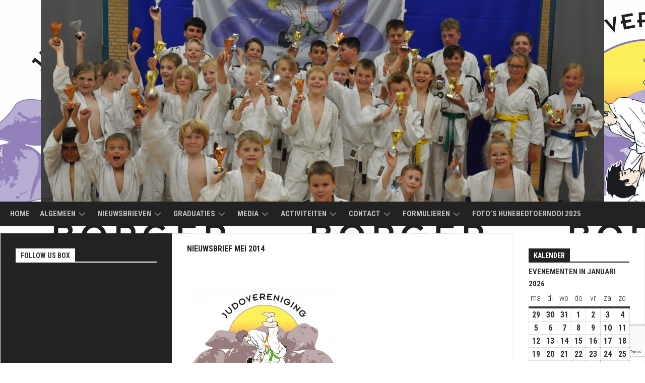

--- FILE ---
content_type: text/html; charset=UTF-8
request_url: https://www.judoborger.nl/nieuwsbrieven/nieuwsbrief-mei-2014/
body_size: 14026
content:
<!DOCTYPE html> 
<html class="no-js" lang="nl-NL">

<head>
	<meta charset="UTF-8">
	<meta name="viewport" content="width=device-width, initial-scale=1.0">
	<link rel="profile" href="https://gmpg.org/xfn/11">
		<link rel="pingback" href="https://www.judoborger.nl/xmlrpc.php">
		
	<title>Nieuwsbrief mei 2014 &#8211; Judovereniging Borger</title>
<meta name='robots' content='max-image-preview:large' />
	<style>img:is([sizes="auto" i], [sizes^="auto," i]) { contain-intrinsic-size: 3000px 1500px }</style>
	<script>document.documentElement.className = document.documentElement.className.replace("no-js","js");</script>
<link rel='dns-prefetch' href='//fonts.googleapis.com' />
<link rel="alternate" type="application/rss+xml" title="Judovereniging Borger &raquo; feed" href="https://www.judoborger.nl/feed/" />
<link rel="alternate" type="application/rss+xml" title="Judovereniging Borger &raquo; reacties feed" href="https://www.judoborger.nl/comments/feed/" />
<link rel="alternate" type="application/rss+xml" title="Judovereniging Borger &raquo; Nieuwsbrief mei 2014 reacties feed" href="https://www.judoborger.nl/nieuwsbrieven/nieuwsbrief-mei-2014/feed/" />
<script type="text/javascript">
/* <![CDATA[ */
window._wpemojiSettings = {"baseUrl":"https:\/\/s.w.org\/images\/core\/emoji\/16.0.1\/72x72\/","ext":".png","svgUrl":"https:\/\/s.w.org\/images\/core\/emoji\/16.0.1\/svg\/","svgExt":".svg","source":{"concatemoji":"https:\/\/www.judoborger.nl\/wp-includes\/js\/wp-emoji-release.min.js?ver=6.8.3"}};
/*! This file is auto-generated */
!function(s,n){var o,i,e;function c(e){try{var t={supportTests:e,timestamp:(new Date).valueOf()};sessionStorage.setItem(o,JSON.stringify(t))}catch(e){}}function p(e,t,n){e.clearRect(0,0,e.canvas.width,e.canvas.height),e.fillText(t,0,0);var t=new Uint32Array(e.getImageData(0,0,e.canvas.width,e.canvas.height).data),a=(e.clearRect(0,0,e.canvas.width,e.canvas.height),e.fillText(n,0,0),new Uint32Array(e.getImageData(0,0,e.canvas.width,e.canvas.height).data));return t.every(function(e,t){return e===a[t]})}function u(e,t){e.clearRect(0,0,e.canvas.width,e.canvas.height),e.fillText(t,0,0);for(var n=e.getImageData(16,16,1,1),a=0;a<n.data.length;a++)if(0!==n.data[a])return!1;return!0}function f(e,t,n,a){switch(t){case"flag":return n(e,"\ud83c\udff3\ufe0f\u200d\u26a7\ufe0f","\ud83c\udff3\ufe0f\u200b\u26a7\ufe0f")?!1:!n(e,"\ud83c\udde8\ud83c\uddf6","\ud83c\udde8\u200b\ud83c\uddf6")&&!n(e,"\ud83c\udff4\udb40\udc67\udb40\udc62\udb40\udc65\udb40\udc6e\udb40\udc67\udb40\udc7f","\ud83c\udff4\u200b\udb40\udc67\u200b\udb40\udc62\u200b\udb40\udc65\u200b\udb40\udc6e\u200b\udb40\udc67\u200b\udb40\udc7f");case"emoji":return!a(e,"\ud83e\udedf")}return!1}function g(e,t,n,a){var r="undefined"!=typeof WorkerGlobalScope&&self instanceof WorkerGlobalScope?new OffscreenCanvas(300,150):s.createElement("canvas"),o=r.getContext("2d",{willReadFrequently:!0}),i=(o.textBaseline="top",o.font="600 32px Arial",{});return e.forEach(function(e){i[e]=t(o,e,n,a)}),i}function t(e){var t=s.createElement("script");t.src=e,t.defer=!0,s.head.appendChild(t)}"undefined"!=typeof Promise&&(o="wpEmojiSettingsSupports",i=["flag","emoji"],n.supports={everything:!0,everythingExceptFlag:!0},e=new Promise(function(e){s.addEventListener("DOMContentLoaded",e,{once:!0})}),new Promise(function(t){var n=function(){try{var e=JSON.parse(sessionStorage.getItem(o));if("object"==typeof e&&"number"==typeof e.timestamp&&(new Date).valueOf()<e.timestamp+604800&&"object"==typeof e.supportTests)return e.supportTests}catch(e){}return null}();if(!n){if("undefined"!=typeof Worker&&"undefined"!=typeof OffscreenCanvas&&"undefined"!=typeof URL&&URL.createObjectURL&&"undefined"!=typeof Blob)try{var e="postMessage("+g.toString()+"("+[JSON.stringify(i),f.toString(),p.toString(),u.toString()].join(",")+"));",a=new Blob([e],{type:"text/javascript"}),r=new Worker(URL.createObjectURL(a),{name:"wpTestEmojiSupports"});return void(r.onmessage=function(e){c(n=e.data),r.terminate(),t(n)})}catch(e){}c(n=g(i,f,p,u))}t(n)}).then(function(e){for(var t in e)n.supports[t]=e[t],n.supports.everything=n.supports.everything&&n.supports[t],"flag"!==t&&(n.supports.everythingExceptFlag=n.supports.everythingExceptFlag&&n.supports[t]);n.supports.everythingExceptFlag=n.supports.everythingExceptFlag&&!n.supports.flag,n.DOMReady=!1,n.readyCallback=function(){n.DOMReady=!0}}).then(function(){return e}).then(function(){var e;n.supports.everything||(n.readyCallback(),(e=n.source||{}).concatemoji?t(e.concatemoji):e.wpemoji&&e.twemoji&&(t(e.twemoji),t(e.wpemoji)))}))}((window,document),window._wpemojiSettings);
/* ]]> */
</script>
<link rel='stylesheet' id='flick-css' href='https://www.judoborger.nl/wp-content/plugins/mailchimp/assets/css/flick/flick.css?ver=1.7.0' type='text/css' media='all' />
<link rel='stylesheet' id='mailchimp_sf_main_css-css' href='https://www.judoborger.nl/?mcsf_action=main_css&#038;ver=1.7.0' type='text/css' media='all' />
<link rel='stylesheet' id='twb-open-sans-css' href='https://fonts.googleapis.com/css?family=Open+Sans%3A300%2C400%2C500%2C600%2C700%2C800&#038;display=swap&#038;ver=6.8.3' type='text/css' media='all' />
<link rel='stylesheet' id='twbbwg-global-css' href='https://www.judoborger.nl/wp-content/plugins/photo-gallery/booster/assets/css/global.css?ver=1.0.0' type='text/css' media='all' />
<style id='wp-emoji-styles-inline-css' type='text/css'>

	img.wp-smiley, img.emoji {
		display: inline !important;
		border: none !important;
		box-shadow: none !important;
		height: 1em !important;
		width: 1em !important;
		margin: 0 0.07em !important;
		vertical-align: -0.1em !important;
		background: none !important;
		padding: 0 !important;
	}
</style>
<link rel='stylesheet' id='wp-block-library-css' href='https://www.judoborger.nl/wp-includes/css/dist/block-library/style.min.css?ver=6.8.3' type='text/css' media='all' />
<style id='classic-theme-styles-inline-css' type='text/css'>
/*! This file is auto-generated */
.wp-block-button__link{color:#fff;background-color:#32373c;border-radius:9999px;box-shadow:none;text-decoration:none;padding:calc(.667em + 2px) calc(1.333em + 2px);font-size:1.125em}.wp-block-file__button{background:#32373c;color:#fff;text-decoration:none}
</style>
<style id='global-styles-inline-css' type='text/css'>
:root{--wp--preset--aspect-ratio--square: 1;--wp--preset--aspect-ratio--4-3: 4/3;--wp--preset--aspect-ratio--3-4: 3/4;--wp--preset--aspect-ratio--3-2: 3/2;--wp--preset--aspect-ratio--2-3: 2/3;--wp--preset--aspect-ratio--16-9: 16/9;--wp--preset--aspect-ratio--9-16: 9/16;--wp--preset--color--black: #000000;--wp--preset--color--cyan-bluish-gray: #abb8c3;--wp--preset--color--white: #ffffff;--wp--preset--color--pale-pink: #f78da7;--wp--preset--color--vivid-red: #cf2e2e;--wp--preset--color--luminous-vivid-orange: #ff6900;--wp--preset--color--luminous-vivid-amber: #fcb900;--wp--preset--color--light-green-cyan: #7bdcb5;--wp--preset--color--vivid-green-cyan: #00d084;--wp--preset--color--pale-cyan-blue: #8ed1fc;--wp--preset--color--vivid-cyan-blue: #0693e3;--wp--preset--color--vivid-purple: #9b51e0;--wp--preset--gradient--vivid-cyan-blue-to-vivid-purple: linear-gradient(135deg,rgba(6,147,227,1) 0%,rgb(155,81,224) 100%);--wp--preset--gradient--light-green-cyan-to-vivid-green-cyan: linear-gradient(135deg,rgb(122,220,180) 0%,rgb(0,208,130) 100%);--wp--preset--gradient--luminous-vivid-amber-to-luminous-vivid-orange: linear-gradient(135deg,rgba(252,185,0,1) 0%,rgba(255,105,0,1) 100%);--wp--preset--gradient--luminous-vivid-orange-to-vivid-red: linear-gradient(135deg,rgba(255,105,0,1) 0%,rgb(207,46,46) 100%);--wp--preset--gradient--very-light-gray-to-cyan-bluish-gray: linear-gradient(135deg,rgb(238,238,238) 0%,rgb(169,184,195) 100%);--wp--preset--gradient--cool-to-warm-spectrum: linear-gradient(135deg,rgb(74,234,220) 0%,rgb(151,120,209) 20%,rgb(207,42,186) 40%,rgb(238,44,130) 60%,rgb(251,105,98) 80%,rgb(254,248,76) 100%);--wp--preset--gradient--blush-light-purple: linear-gradient(135deg,rgb(255,206,236) 0%,rgb(152,150,240) 100%);--wp--preset--gradient--blush-bordeaux: linear-gradient(135deg,rgb(254,205,165) 0%,rgb(254,45,45) 50%,rgb(107,0,62) 100%);--wp--preset--gradient--luminous-dusk: linear-gradient(135deg,rgb(255,203,112) 0%,rgb(199,81,192) 50%,rgb(65,88,208) 100%);--wp--preset--gradient--pale-ocean: linear-gradient(135deg,rgb(255,245,203) 0%,rgb(182,227,212) 50%,rgb(51,167,181) 100%);--wp--preset--gradient--electric-grass: linear-gradient(135deg,rgb(202,248,128) 0%,rgb(113,206,126) 100%);--wp--preset--gradient--midnight: linear-gradient(135deg,rgb(2,3,129) 0%,rgb(40,116,252) 100%);--wp--preset--font-size--small: 13px;--wp--preset--font-size--medium: 20px;--wp--preset--font-size--large: 36px;--wp--preset--font-size--x-large: 42px;--wp--preset--spacing--20: 0.44rem;--wp--preset--spacing--30: 0.67rem;--wp--preset--spacing--40: 1rem;--wp--preset--spacing--50: 1.5rem;--wp--preset--spacing--60: 2.25rem;--wp--preset--spacing--70: 3.38rem;--wp--preset--spacing--80: 5.06rem;--wp--preset--shadow--natural: 6px 6px 9px rgba(0, 0, 0, 0.2);--wp--preset--shadow--deep: 12px 12px 50px rgba(0, 0, 0, 0.4);--wp--preset--shadow--sharp: 6px 6px 0px rgba(0, 0, 0, 0.2);--wp--preset--shadow--outlined: 6px 6px 0px -3px rgba(255, 255, 255, 1), 6px 6px rgba(0, 0, 0, 1);--wp--preset--shadow--crisp: 6px 6px 0px rgba(0, 0, 0, 1);}:where(.is-layout-flex){gap: 0.5em;}:where(.is-layout-grid){gap: 0.5em;}body .is-layout-flex{display: flex;}.is-layout-flex{flex-wrap: wrap;align-items: center;}.is-layout-flex > :is(*, div){margin: 0;}body .is-layout-grid{display: grid;}.is-layout-grid > :is(*, div){margin: 0;}:where(.wp-block-columns.is-layout-flex){gap: 2em;}:where(.wp-block-columns.is-layout-grid){gap: 2em;}:where(.wp-block-post-template.is-layout-flex){gap: 1.25em;}:where(.wp-block-post-template.is-layout-grid){gap: 1.25em;}.has-black-color{color: var(--wp--preset--color--black) !important;}.has-cyan-bluish-gray-color{color: var(--wp--preset--color--cyan-bluish-gray) !important;}.has-white-color{color: var(--wp--preset--color--white) !important;}.has-pale-pink-color{color: var(--wp--preset--color--pale-pink) !important;}.has-vivid-red-color{color: var(--wp--preset--color--vivid-red) !important;}.has-luminous-vivid-orange-color{color: var(--wp--preset--color--luminous-vivid-orange) !important;}.has-luminous-vivid-amber-color{color: var(--wp--preset--color--luminous-vivid-amber) !important;}.has-light-green-cyan-color{color: var(--wp--preset--color--light-green-cyan) !important;}.has-vivid-green-cyan-color{color: var(--wp--preset--color--vivid-green-cyan) !important;}.has-pale-cyan-blue-color{color: var(--wp--preset--color--pale-cyan-blue) !important;}.has-vivid-cyan-blue-color{color: var(--wp--preset--color--vivid-cyan-blue) !important;}.has-vivid-purple-color{color: var(--wp--preset--color--vivid-purple) !important;}.has-black-background-color{background-color: var(--wp--preset--color--black) !important;}.has-cyan-bluish-gray-background-color{background-color: var(--wp--preset--color--cyan-bluish-gray) !important;}.has-white-background-color{background-color: var(--wp--preset--color--white) !important;}.has-pale-pink-background-color{background-color: var(--wp--preset--color--pale-pink) !important;}.has-vivid-red-background-color{background-color: var(--wp--preset--color--vivid-red) !important;}.has-luminous-vivid-orange-background-color{background-color: var(--wp--preset--color--luminous-vivid-orange) !important;}.has-luminous-vivid-amber-background-color{background-color: var(--wp--preset--color--luminous-vivid-amber) !important;}.has-light-green-cyan-background-color{background-color: var(--wp--preset--color--light-green-cyan) !important;}.has-vivid-green-cyan-background-color{background-color: var(--wp--preset--color--vivid-green-cyan) !important;}.has-pale-cyan-blue-background-color{background-color: var(--wp--preset--color--pale-cyan-blue) !important;}.has-vivid-cyan-blue-background-color{background-color: var(--wp--preset--color--vivid-cyan-blue) !important;}.has-vivid-purple-background-color{background-color: var(--wp--preset--color--vivid-purple) !important;}.has-black-border-color{border-color: var(--wp--preset--color--black) !important;}.has-cyan-bluish-gray-border-color{border-color: var(--wp--preset--color--cyan-bluish-gray) !important;}.has-white-border-color{border-color: var(--wp--preset--color--white) !important;}.has-pale-pink-border-color{border-color: var(--wp--preset--color--pale-pink) !important;}.has-vivid-red-border-color{border-color: var(--wp--preset--color--vivid-red) !important;}.has-luminous-vivid-orange-border-color{border-color: var(--wp--preset--color--luminous-vivid-orange) !important;}.has-luminous-vivid-amber-border-color{border-color: var(--wp--preset--color--luminous-vivid-amber) !important;}.has-light-green-cyan-border-color{border-color: var(--wp--preset--color--light-green-cyan) !important;}.has-vivid-green-cyan-border-color{border-color: var(--wp--preset--color--vivid-green-cyan) !important;}.has-pale-cyan-blue-border-color{border-color: var(--wp--preset--color--pale-cyan-blue) !important;}.has-vivid-cyan-blue-border-color{border-color: var(--wp--preset--color--vivid-cyan-blue) !important;}.has-vivid-purple-border-color{border-color: var(--wp--preset--color--vivid-purple) !important;}.has-vivid-cyan-blue-to-vivid-purple-gradient-background{background: var(--wp--preset--gradient--vivid-cyan-blue-to-vivid-purple) !important;}.has-light-green-cyan-to-vivid-green-cyan-gradient-background{background: var(--wp--preset--gradient--light-green-cyan-to-vivid-green-cyan) !important;}.has-luminous-vivid-amber-to-luminous-vivid-orange-gradient-background{background: var(--wp--preset--gradient--luminous-vivid-amber-to-luminous-vivid-orange) !important;}.has-luminous-vivid-orange-to-vivid-red-gradient-background{background: var(--wp--preset--gradient--luminous-vivid-orange-to-vivid-red) !important;}.has-very-light-gray-to-cyan-bluish-gray-gradient-background{background: var(--wp--preset--gradient--very-light-gray-to-cyan-bluish-gray) !important;}.has-cool-to-warm-spectrum-gradient-background{background: var(--wp--preset--gradient--cool-to-warm-spectrum) !important;}.has-blush-light-purple-gradient-background{background: var(--wp--preset--gradient--blush-light-purple) !important;}.has-blush-bordeaux-gradient-background{background: var(--wp--preset--gradient--blush-bordeaux) !important;}.has-luminous-dusk-gradient-background{background: var(--wp--preset--gradient--luminous-dusk) !important;}.has-pale-ocean-gradient-background{background: var(--wp--preset--gradient--pale-ocean) !important;}.has-electric-grass-gradient-background{background: var(--wp--preset--gradient--electric-grass) !important;}.has-midnight-gradient-background{background: var(--wp--preset--gradient--midnight) !important;}.has-small-font-size{font-size: var(--wp--preset--font-size--small) !important;}.has-medium-font-size{font-size: var(--wp--preset--font-size--medium) !important;}.has-large-font-size{font-size: var(--wp--preset--font-size--large) !important;}.has-x-large-font-size{font-size: var(--wp--preset--font-size--x-large) !important;}
:where(.wp-block-post-template.is-layout-flex){gap: 1.25em;}:where(.wp-block-post-template.is-layout-grid){gap: 1.25em;}
:where(.wp-block-columns.is-layout-flex){gap: 2em;}:where(.wp-block-columns.is-layout-grid){gap: 2em;}
:root :where(.wp-block-pullquote){font-size: 1.5em;line-height: 1.6;}
</style>
<link rel='stylesheet' id='contact-form-7-css' href='https://www.judoborger.nl/wp-content/plugins/contact-form-7/includes/css/styles.css?ver=6.0.6' type='text/css' media='all' />
<link rel='stylesheet' id='bwg_fonts-css' href='https://www.judoborger.nl/wp-content/plugins/photo-gallery/css/bwg-fonts/fonts.css?ver=0.0.1' type='text/css' media='all' />
<link rel='stylesheet' id='sumoselect-css' href='https://www.judoborger.nl/wp-content/plugins/photo-gallery/css/sumoselect.min.css?ver=3.4.6' type='text/css' media='all' />
<link rel='stylesheet' id='mCustomScrollbar-css' href='https://www.judoborger.nl/wp-content/plugins/photo-gallery/css/jquery.mCustomScrollbar.min.css?ver=3.1.5' type='text/css' media='all' />
<link rel='stylesheet' id='bwg_frontend-css' href='https://www.judoborger.nl/wp-content/plugins/photo-gallery/css/styles.min.css?ver=1.8.35' type='text/css' media='all' />
<link rel='stylesheet' id='kontrast-style-css' href='https://www.judoborger.nl/wp-content/themes/kontrast/style.css?ver=6.8.3' type='text/css' media='all' />
<style id='kontrast-style-inline-css' type='text/css'>
body { font-family: "Roboto Condensed", Arial, sans-serif; }
.site-title a, .site-description { color: #8e3be2; }

</style>
<link rel='stylesheet' id='kontrast-responsive-css' href='https://www.judoborger.nl/wp-content/themes/kontrast/responsive.css?ver=6.8.3' type='text/css' media='all' />
<link rel='stylesheet' id='kontrast-font-awesome-css' href='https://www.judoborger.nl/wp-content/themes/kontrast/fonts/all.min.css?ver=6.8.3' type='text/css' media='all' />
<link rel='stylesheet' id='roboto-condensed-css' href='//fonts.googleapis.com/css?family=Roboto+Condensed%3A400%2C300italic%2C300%2C400italic%2C700&#038;subset=latin%2Clatin-ext&#038;ver=6.8.3' type='text/css' media='all' />
<link rel='stylesheet' id='dashicons-css' href='https://www.judoborger.nl/wp-includes/css/dashicons.min.css?ver=6.8.3' type='text/css' media='all' />
<link rel='stylesheet' id='my-calendar-reset-css' href='https://www.judoborger.nl/wp-content/plugins/my-calendar/css/reset.css?ver=3.5.21' type='text/css' media='all' />
<style id='my-calendar-reset-inline-css' type='text/css'>

/* Styles by My Calendar - Joe Dolson https://www.joedolson.com/ */

.my-calendar-modal .event-title svg { background-color: #ffffcc; padding: 3px; }
.mc-main .mc_general .event-title, .mc-main .mc_general .event-title a { background: #ffffcc !important; color: #000000 !important; }
.mc-main .mc_general .event-title button { background: #ffffcc !important; color: #000000 !important; }
.mc-main .mc_general .event-title a:hover, .mc-main .mc_general .event-title a:focus { background: #ffffff !important;}
.mc-main .mc_general .event-title button:hover, .mc-main .mc_general .event-title button:focus { background: #ffffff !important;}
.my-calendar-modal .event-title svg { background-color: #81d742; padding: 3px; }
.mc-main .mc_vakantie .event-title, .mc-main .mc_vakantie .event-title a { background: #81d742 !important; color: #000000 !important; }
.mc-main .mc_vakantie .event-title button { background: #81d742 !important; color: #000000 !important; }
.mc-main .mc_vakantie .event-title a:hover, .mc-main .mc_vakantie .event-title a:focus { background: #b4ff75 !important;}
.mc-main .mc_vakantie .event-title button:hover, .mc-main .mc_vakantie .event-title button:focus { background: #b4ff75 !important;}
.my-calendar-modal .event-title svg { background-color: #eeee22; padding: 3px; }
.mc-main .mc_toernooi .event-title, .mc-main .mc_toernooi .event-title a { background: #eeee22 !important; color: #000000 !important; }
.mc-main .mc_toernooi .event-title button { background: #eeee22 !important; color: #000000 !important; }
.mc-main .mc_toernooi .event-title a:hover, .mc-main .mc_toernooi .event-title a:focus { background: #ffff55 !important;}
.mc-main .mc_toernooi .event-title button:hover, .mc-main .mc_toernooi .event-title button:focus { background: #ffff55 !important;}
.my-calendar-modal .event-title svg { background-color: #dd9933; padding: 3px; }
.mc-main .mc_judoles .event-title, .mc-main .mc_judoles .event-title a { background: #dd9933 !important; color: #000000 !important; }
.mc-main .mc_judoles .event-title button { background: #dd9933 !important; color: #000000 !important; }
.mc-main .mc_judoles .event-title a:hover, .mc-main .mc_judoles .event-title a:focus { background: #ffcc66 !important;}
.mc-main .mc_judoles .event-title button:hover, .mc-main .mc_judoles .event-title button:focus { background: #ffcc66 !important;}
.my-calendar-modal .event-title svg { background-color: #116ebf; padding: 3px; }
.mc-main .mc_graduatie .event-title, .mc-main .mc_graduatie .event-title a { background: #116ebf !important; color: #ffffff !important; }
.mc-main .mc_graduatie .event-title button { background: #116ebf !important; color: #ffffff !important; }
.mc-main .mc_graduatie .event-title a:hover, .mc-main .mc_graduatie .event-title a:focus { background: #003b8c !important;}
.mc-main .mc_graduatie .event-title button:hover, .mc-main .mc_graduatie .event-title button:focus { background: #003b8c !important;}
.mc-main, .mc-event, .my-calendar-modal, .my-calendar-modal-overlay {--primary-dark: #313233; --primary-light: #fff; --secondary-light: #fff; --secondary-dark: #000; --highlight-dark: #666; --highlight-light: #efefef; --close-button: #b32d2e; --search-highlight-bg: #f5e6ab; --navbar-background: transparent; --nav-button-bg: #fff; --nav-button-color: #313233; --nav-button-border: #313233; --nav-input-border: #313233; --nav-input-background: #fff; --nav-input-color: #313233; --grid-cell-border: #0000001f; --grid-header-border: #313233; --grid-header-color: #313233; --grid-header-bg: transparent; --grid-cell-background: transparent; --current-day-border: #313233; --current-day-color: #313233; --current-day-bg: transparent; --date-has-events-bg: #313233; --date-has-events-color: #f6f7f7; --calendar-heading: clamp( 1.125rem, 24px, 2.5rem ); --event-title: clamp( 1.25rem, 24px, 2.5rem ); --grid-date: 16px; --grid-date-heading: clamp( .75rem, 16px, 1.5rem ); --modal-title: 1.5rem; --navigation-controls: clamp( .75rem, 16px, 1.5rem ); --card-heading: 1.125rem; --list-date: 1.25rem; --author-card: clamp( .75rem, 14px, 1.5rem); --single-event-title: clamp( 1.25rem, 24px, 2.5rem ); --mini-time-text: clamp( .75rem, 14px 1.25rem ); --list-event-date: 1.25rem; --list-event-title: 1.2rem; --category-mc_general: #ffffcc; --category-mc_vakantie: #81d742; --category-mc_toernooi: #eeee22; --category-mc_judoles: #dd9933; --category-mc_graduatie: #116ebf; }
</style>
<script type="text/javascript" src="https://www.judoborger.nl/wp-includes/js/jquery/jquery.min.js?ver=3.7.1" id="jquery-core-js"></script>
<script type="text/javascript" src="https://www.judoborger.nl/wp-includes/js/jquery/jquery-migrate.min.js?ver=3.4.1" id="jquery-migrate-js"></script>
<script type="text/javascript" src="https://www.judoborger.nl/wp-content/plugins/photo-gallery/booster/assets/js/circle-progress.js?ver=1.2.2" id="twbbwg-circle-js"></script>
<script type="text/javascript" id="twbbwg-global-js-extra">
/* <![CDATA[ */
var twb = {"nonce":"b1a91eea34","ajax_url":"https:\/\/www.judoborger.nl\/wp-admin\/admin-ajax.php","plugin_url":"https:\/\/www.judoborger.nl\/wp-content\/plugins\/photo-gallery\/booster","href":"https:\/\/www.judoborger.nl\/wp-admin\/admin.php?page=twbbwg_photo-gallery"};
var twb = {"nonce":"b1a91eea34","ajax_url":"https:\/\/www.judoborger.nl\/wp-admin\/admin-ajax.php","plugin_url":"https:\/\/www.judoborger.nl\/wp-content\/plugins\/photo-gallery\/booster","href":"https:\/\/www.judoborger.nl\/wp-admin\/admin.php?page=twbbwg_photo-gallery"};
/* ]]> */
</script>
<script type="text/javascript" src="https://www.judoborger.nl/wp-content/plugins/photo-gallery/booster/assets/js/global.js?ver=1.0.0" id="twbbwg-global-js"></script>
<script type="text/javascript" src="https://www.judoborger.nl/wp-content/plugins/photo-gallery/js/jquery.sumoselect.min.js?ver=3.4.6" id="sumoselect-js"></script>
<script type="text/javascript" src="https://www.judoborger.nl/wp-content/plugins/photo-gallery/js/tocca.min.js?ver=2.0.9" id="bwg_mobile-js"></script>
<script type="text/javascript" src="https://www.judoborger.nl/wp-content/plugins/photo-gallery/js/jquery.mCustomScrollbar.concat.min.js?ver=3.1.5" id="mCustomScrollbar-js"></script>
<script type="text/javascript" src="https://www.judoborger.nl/wp-content/plugins/photo-gallery/js/jquery.fullscreen.min.js?ver=0.6.0" id="jquery-fullscreen-js"></script>
<script type="text/javascript" id="bwg_frontend-js-extra">
/* <![CDATA[ */
var bwg_objectsL10n = {"bwg_field_required":"veld is vereist.","bwg_mail_validation":"Dit is geen geldig e-mailadres.","bwg_search_result":"Er zijn geen afbeeldingen gevonden die voldoen aan de zoekopdracht.","bwg_select_tag":"Selecteer tag","bwg_order_by":"Sorteer op","bwg_search":"Zoeken","bwg_show_ecommerce":"Toon eCommerce","bwg_hide_ecommerce":"Verberg Ecommerce","bwg_show_comments":"Toon reacties","bwg_hide_comments":"Verberg reacties","bwg_restore":"Terugzetten","bwg_maximize":"Maximaliseren","bwg_fullscreen":"Volledig scherm","bwg_exit_fullscreen":"Volledig scherm afsluiten","bwg_search_tag":"ZOEKEN...","bwg_tag_no_match":"Geen tags gevonden","bwg_all_tags_selected":"Alle tags geselecteerd","bwg_tags_selected":"tags geselecteerd","play":"Afspelen","pause":"Pauze","is_pro":"","bwg_play":"Afspelen","bwg_pause":"Pauze","bwg_hide_info":"Informatie verbergen","bwg_show_info":"Informatie weergeven","bwg_hide_rating":"Verberg waardering","bwg_show_rating":"Toon beoordeling","ok":"OK","cancel":"Annuleren","select_all":"Alles selecteren","lazy_load":"0","lazy_loader":"https:\/\/www.judoborger.nl\/wp-content\/plugins\/photo-gallery\/images\/ajax_loader.png","front_ajax":"0","bwg_tag_see_all":"bekijk alle tags","bwg_tag_see_less":"minder tags zien"};
/* ]]> */
</script>
<script type="text/javascript" src="https://www.judoborger.nl/wp-content/plugins/photo-gallery/js/scripts.min.js?ver=1.8.35" id="bwg_frontend-js"></script>
<script type="text/javascript" src="https://www.judoborger.nl/wp-content/themes/kontrast/js/jquery.flexslider.min.js?ver=6.8.3" id="kontrast-flexslider-js"></script>
<link rel="https://api.w.org/" href="https://www.judoborger.nl/wp-json/" /><link rel="alternate" title="JSON" type="application/json" href="https://www.judoborger.nl/wp-json/wp/v2/pages/216" /><link rel="EditURI" type="application/rsd+xml" title="RSD" href="https://www.judoborger.nl/xmlrpc.php?rsd" />
<meta name="generator" content="WordPress 6.8.3" />
<link rel="canonical" href="https://www.judoborger.nl/nieuwsbrieven/nieuwsbrief-mei-2014/" />
<link rel='shortlink' href='https://www.judoborger.nl/?p=216' />
<link rel="alternate" title="oEmbed (JSON)" type="application/json+oembed" href="https://www.judoborger.nl/wp-json/oembed/1.0/embed?url=https%3A%2F%2Fwww.judoborger.nl%2Fnieuwsbrieven%2Fnieuwsbrief-mei-2014%2F" />
<link rel="alternate" title="oEmbed (XML)" type="text/xml+oembed" href="https://www.judoborger.nl/wp-json/oembed/1.0/embed?url=https%3A%2F%2Fwww.judoborger.nl%2Fnieuwsbrieven%2Fnieuwsbrief-mei-2014%2F&#038;format=xml" />
<script type="text/javascript">
	jQuery(function($) {
		$('.date-pick').each(function() {
			var format = $(this).data('format') || 'mm/dd/yyyy';
			format = format.replace(/yyyy/i, 'yy');
			$(this).datepicker({
				autoFocusNextInput: true,
				constrainInput: false,
				changeMonth: true,
				changeYear: true,
				beforeShow: function(input, inst) { $('#ui-datepicker-div').addClass('show'); },
				dateFormat: format.toLowerCase(),
			});
		});
		d = new Date();
		$('.birthdate-pick').each(function() {
			var format = $(this).data('format') || 'mm/dd';
			format = format.replace(/yyyy/i, 'yy');
			$(this).datepicker({
				autoFocusNextInput: true,
				constrainInput: false,
				changeMonth: true,
				changeYear: false,
				minDate: new Date(d.getFullYear(), 1-1, 1),
				maxDate: new Date(d.getFullYear(), 12-1, 31),
				beforeShow: function(input, inst) { $('#ui-datepicker-div').removeClass('show'); },
				dateFormat: format.toLowerCase(),
			});

		});

	});
</script>
<style type="text/css" id="custom-background-css">
body.custom-background { background-image: url("https://www.judoborger.nl/wp-content/uploads/2016/01/cropped-cropped-logo.png"); background-position: left top; background-size: auto; background-repeat: repeat; background-attachment: scroll; }
</style>
	<link rel="icon" href="https://www.judoborger.nl/wp-content/uploads/2016/01/cropped-logo-32x32.png" sizes="32x32" />
<link rel="icon" href="https://www.judoborger.nl/wp-content/uploads/2016/01/cropped-logo-192x192.png" sizes="192x192" />
<link rel="apple-touch-icon" href="https://www.judoborger.nl/wp-content/uploads/2016/01/cropped-logo-180x180.png" />
<meta name="msapplication-TileImage" content="https://www.judoborger.nl/wp-content/uploads/2016/01/cropped-logo-270x270.png" />
<style id="kirki-inline-styles"></style></head>

<body class="wp-singular page-template-default page page-id-216 page-child parent-pageid-235 custom-background wp-theme-kontrast my-calendar col-3cm full-width">


<a class="skip-link screen-reader-text" href="#page">Ga naar de inhoud</a>

<div id="wrapper">

	<header id="header">
		
				
				
				
		<div class="container-inner group">
			
						
							<div class="site-header">
					<a href="https://www.judoborger.nl/" rel="home">
						<img class="site-image" src="https://www.judoborger.nl/wp-content/uploads/2022/07/cropped-DSC_1100-2-scaled-1.jpg" alt="Judovereniging Borger">
					</a>
				</div>
						
							<div id="wrap-nav-header" class="wrap-nav">
							<nav id="nav-header-nav" class="main-navigation nav-menu">
			<button class="menu-toggle" aria-controls="primary-menu" aria-expanded="false">
				<span class="screen-reader-text">Menu uitvouwen</span><div class="menu-toggle-icon"><span></span><span></span><span></span></div>			</button>
			<div class="menu-menustructuur-container"><ul id="nav-header" class="menu"><li id="menu-item-3749" class="menu-item menu-item-type-custom menu-item-object-custom menu-item-home menu-item-3749"><span class="menu-item-wrapper"><a href="https://www.judoborger.nl/">Home</a></span></li>
<li id="menu-item-3738" class="menu-item menu-item-type-post_type menu-item-object-page menu-item-has-children menu-item-3738"><span class="menu-item-wrapper has-arrow"><a href="https://www.judoborger.nl/algemeen/">Algemeen</a><button onClick="alxMediaMenu.toggleItem(this)"><span class="screen-reader-text">Toggle sub-menu</span><svg class="svg-icon" aria-hidden="true" role="img" focusable="false" xmlns="http://www.w3.org/2000/svg" width="14" height="8" viewBox="0 0 20 12"><polygon fill="" fill-rule="evenodd" points="1319.899 365.778 1327.678 358 1329.799 360.121 1319.899 370.021 1310 360.121 1312.121 358" transform="translate(-1310 -358)"></polygon></svg></button></span>
<ul class="sub-menu">
	<li id="menu-item-3751" class="menu-item menu-item-type-post_type menu-item-object-page menu-item-has-children menu-item-3751"><span class="menu-item-wrapper has-arrow"><a href="https://www.judoborger.nl/organisatie/">Organisatie</a><button onClick="alxMediaMenu.toggleItem(this)"><span class="screen-reader-text">Toggle sub-menu</span><svg class="svg-icon" aria-hidden="true" role="img" focusable="false" xmlns="http://www.w3.org/2000/svg" width="14" height="8" viewBox="0 0 20 12"><polygon fill="" fill-rule="evenodd" points="1319.899 365.778 1327.678 358 1329.799 360.121 1319.899 370.021 1310 360.121 1312.121 358" transform="translate(-1310 -358)"></polygon></svg></button></span>
	<ul class="sub-menu">
		<li id="menu-item-3766" class="menu-item menu-item-type-post_type menu-item-object-page menu-item-3766"><span class="menu-item-wrapper"><a href="https://www.judoborger.nl/functie-en-taakomschrijving-vertrouwenspersoon/">Functie en taakomschrijving vertrouwenspersoon</a></span></li>
		<li id="menu-item-3756" class="menu-item menu-item-type-post_type menu-item-object-page menu-item-3756"><span class="menu-item-wrapper"><a href="https://www.judoborger.nl/vrijwilligers/">Vrijwilligers</a></span></li>
	</ul>
</li>
	<li id="menu-item-3744" class="menu-item menu-item-type-post_type menu-item-object-page menu-item-3744"><span class="menu-item-wrapper"><a href="https://www.judoborger.nl/lestijden/">Lestijden</a></span></li>
	<li id="menu-item-3745" class="menu-item menu-item-type-post_type menu-item-object-page menu-item-3745"><span class="menu-item-wrapper"><a href="https://www.judoborger.nl/lid-worden/">Lid worden</a></span></li>
	<li id="menu-item-4716" class="menu-item menu-item-type-post_type menu-item-object-page menu-item-4716"><span class="menu-item-wrapper"><a href="https://www.judoborger.nl/contributie-judovereniging-borger/">Contributie Judovereniging Borger</a></span></li>
	<li id="menu-item-3743" class="menu-item menu-item-type-post_type menu-item-object-page menu-item-3743"><span class="menu-item-wrapper"><a href="https://www.judoborger.nl/kleding-aanschaffen/">Kleding aanschaffen</a></span></li>
	<li id="menu-item-3752" class="menu-item menu-item-type-post_type menu-item-object-page menu-item-3752"><span class="menu-item-wrapper"><a href="https://www.judoborger.nl/pestprotocol/">Pestprotocol</a></span></li>
	<li id="menu-item-3753" class="menu-item menu-item-type-post_type menu-item-object-page menu-item-3753"><span class="menu-item-wrapper"><a href="https://www.judoborger.nl/protocol-tegen-seksuele-intimidatie/">Protocol tegen seksuele intimidatie en grensoverschrijdend gedrag</a></span></li>
	<li id="menu-item-4222" class="menu-item menu-item-type-post_type menu-item-object-page menu-item-4222"><span class="menu-item-wrapper"><a href="https://www.judoborger.nl/privacy-reglement/">Privacy Reglement</a></span></li>
</ul>
</li>
<li id="menu-item-3748" class="menu-item menu-item-type-post_type menu-item-object-page menu-item-has-children menu-item-3748"><span class="menu-item-wrapper has-arrow"><a href="https://www.judoborger.nl/nieuws/">Nieuwsbrieven</a><button onClick="alxMediaMenu.toggleItem(this)"><span class="screen-reader-text">Toggle sub-menu</span><svg class="svg-icon" aria-hidden="true" role="img" focusable="false" xmlns="http://www.w3.org/2000/svg" width="14" height="8" viewBox="0 0 20 12"><polygon fill="" fill-rule="evenodd" points="1319.899 365.778 1327.678 358 1329.799 360.121 1319.899 370.021 1310 360.121 1312.121 358" transform="translate(-1310 -358)"></polygon></svg></button></span>
<ul class="sub-menu">
	<li id="menu-item-3750" class="menu-item menu-item-type-post_type menu-item-object-page menu-item-3750"><span class="menu-item-wrapper"><a href="https://www.judoborger.nl/nieuwsbrieven-2020/">Nieuwsbrieven vanaf 2020</a></span></li>
	<li id="menu-item-3759" class="menu-item menu-item-type-post_type menu-item-object-page menu-item-3759"><span class="menu-item-wrapper"><a href="https://www.judoborger.nl/nieuws/nieuwsbrieven-2019/">Nieuwsbrieven voor 2020</a></span></li>
	<li id="menu-item-3747" class="menu-item menu-item-type-post_type menu-item-object-page menu-item-3747"><span class="menu-item-wrapper"><a href="https://www.judoborger.nl/nieuwsarchief/">Nieuwsarchief</a></span></li>
</ul>
</li>
<li id="menu-item-3740" class="menu-item menu-item-type-post_type menu-item-object-page menu-item-has-children menu-item-3740"><span class="menu-item-wrapper has-arrow"><a href="https://www.judoborger.nl/graduaties-2/">Graduaties</a><button onClick="alxMediaMenu.toggleItem(this)"><span class="screen-reader-text">Toggle sub-menu</span><svg class="svg-icon" aria-hidden="true" role="img" focusable="false" xmlns="http://www.w3.org/2000/svg" width="14" height="8" viewBox="0 0 20 12"><polygon fill="" fill-rule="evenodd" points="1319.899 365.778 1327.678 358 1329.799 360.121 1319.899 370.021 1310 360.121 1312.121 358" transform="translate(-1310 -358)"></polygon></svg></button></span>
<ul class="sub-menu">
	<li id="menu-item-3741" class="menu-item menu-item-type-post_type menu-item-object-page menu-item-3741"><span class="menu-item-wrapper"><a href="https://www.judoborger.nl/graduaties-2/graduatie-eisen/">Graduatie eisen</a></span></li>
	<li id="menu-item-4778" class="menu-item menu-item-type-post_type menu-item-object-page menu-item-4778"><span class="menu-item-wrapper"><a href="https://www.judoborger.nl/opgeven-voor-graduaties-23012025/">Opgeven voor Graduaties</a></span></li>
</ul>
</li>
<li id="menu-item-3746" class="menu-item menu-item-type-post_type menu-item-object-page menu-item-has-children menu-item-3746"><span class="menu-item-wrapper has-arrow"><a href="https://www.judoborger.nl/media/">Media</a><button onClick="alxMediaMenu.toggleItem(this)"><span class="screen-reader-text">Toggle sub-menu</span><svg class="svg-icon" aria-hidden="true" role="img" focusable="false" xmlns="http://www.w3.org/2000/svg" width="14" height="8" viewBox="0 0 20 12"><polygon fill="" fill-rule="evenodd" points="1319.899 365.778 1327.678 358 1329.799 360.121 1319.899 370.021 1310 360.121 1312.121 358" transform="translate(-1310 -358)"></polygon></svg></button></span>
<ul class="sub-menu">
	<li id="menu-item-4398" class="menu-item menu-item-type-post_type menu-item-object-page menu-item-4398"><span class="menu-item-wrapper"><a href="https://www.judoborger.nl/fotos-46e-hunebedtoernooi-2023/">Foto’s 46e Hunebedtoernooi – 2023</a></span></li>
	<li id="menu-item-3765" class="menu-item menu-item-type-post_type menu-item-object-page menu-item-3765"><span class="menu-item-wrapper"><a href="https://www.judoborger.nl/fotos/">Foto’s</a></span></li>
	<li id="menu-item-3763" class="menu-item menu-item-type-post_type menu-item-object-page menu-item-3763"><span class="menu-item-wrapper"><a href="https://www.judoborger.nl/filmpjes/">Filmpjes</a></span></li>
</ul>
</li>
<li id="menu-item-3737" class="menu-item menu-item-type-post_type menu-item-object-page menu-item-has-children menu-item-3737"><span class="menu-item-wrapper has-arrow"><a href="https://www.judoborger.nl/activiteiten/">Activiteiten</a><button onClick="alxMediaMenu.toggleItem(this)"><span class="screen-reader-text">Toggle sub-menu</span><svg class="svg-icon" aria-hidden="true" role="img" focusable="false" xmlns="http://www.w3.org/2000/svg" width="14" height="8" viewBox="0 0 20 12"><polygon fill="" fill-rule="evenodd" points="1319.899 365.778 1327.678 358 1329.799 360.121 1319.899 370.021 1310 360.121 1312.121 358" transform="translate(-1310 -358)"></polygon></svg></button></span>
<ul class="sub-menu">
	<li id="menu-item-3757" class="menu-item menu-item-type-post_type menu-item-object-page menu-item-has-children menu-item-3757"><span class="menu-item-wrapper has-arrow"><a href="https://www.judoborger.nl/wedstrijden/">Wedstrijden</a><button onClick="alxMediaMenu.toggleItem(this)"><span class="screen-reader-text">Toggle sub-menu</span><svg class="svg-icon" aria-hidden="true" role="img" focusable="false" xmlns="http://www.w3.org/2000/svg" width="14" height="8" viewBox="0 0 20 12"><polygon fill="" fill-rule="evenodd" points="1319.899 365.778 1327.678 358 1329.799 360.121 1319.899 370.021 1310 360.121 1312.121 358" transform="translate(-1310 -358)"></polygon></svg></button></span>
	<ul class="sub-menu">
		<li id="menu-item-3755" class="menu-item menu-item-type-post_type menu-item-object-page menu-item-3755"><span class="menu-item-wrapper"><a href="https://www.judoborger.nl/uitslagen/">Uitslagen</a></span></li>
		<li id="menu-item-3754" class="menu-item menu-item-type-post_type menu-item-object-page menu-item-3754"><span class="menu-item-wrapper"><a href="https://www.judoborger.nl/scheidsrechtertekens/">Scheidsrechtertekens</a></span></li>
		<li id="menu-item-3760" class="menu-item menu-item-type-post_type menu-item-object-page menu-item-3760"><span class="menu-item-wrapper"><a href="https://www.judoborger.nl/hunebedtoernooi/wedstrijd-reglement/">WEDSTRIJD REGLEMENT</a></span></li>
	</ul>
</li>
</ul>
</li>
<li id="menu-item-3739" class="menu-item menu-item-type-post_type menu-item-object-page menu-item-has-children menu-item-3739"><span class="menu-item-wrapper has-arrow"><a href="https://www.judoborger.nl/contact/">Contact</a><button onClick="alxMediaMenu.toggleItem(this)"><span class="screen-reader-text">Toggle sub-menu</span><svg class="svg-icon" aria-hidden="true" role="img" focusable="false" xmlns="http://www.w3.org/2000/svg" width="14" height="8" viewBox="0 0 20 12"><polygon fill="" fill-rule="evenodd" points="1319.899 365.778 1327.678 358 1329.799 360.121 1319.899 370.021 1310 360.121 1312.121 358" transform="translate(-1310 -358)"></polygon></svg></button></span>
<ul class="sub-menu">
	<li id="menu-item-3762" class="menu-item menu-item-type-post_type menu-item-object-page menu-item-3762"><span class="menu-item-wrapper"><a href="https://www.judoborger.nl/contactformulier/">Contactformulier</a></span></li>
	<li id="menu-item-3742" class="menu-item menu-item-type-post_type menu-item-object-page menu-item-3742"><span class="menu-item-wrapper"><a href="https://www.judoborger.nl/inschrijfformulier-judovereniging-borger/">Inschrijfformulier Judovereniging Borger</a></span></li>
	<li id="menu-item-4227" class="menu-item menu-item-type-post_type menu-item-object-page menu-item-4227"><span class="menu-item-wrapper"><a href="https://www.judoborger.nl/aanmelding-als-nieuw-lid/">Aanmelding als nieuw lid</a></span></li>
</ul>
</li>
<li id="menu-item-3764" class="menu-item menu-item-type-post_type menu-item-object-page menu-item-has-children menu-item-3764"><span class="menu-item-wrapper has-arrow"><a href="https://www.judoborger.nl/formulieren/">Formulieren</a><button onClick="alxMediaMenu.toggleItem(this)"><span class="screen-reader-text">Toggle sub-menu</span><svg class="svg-icon" aria-hidden="true" role="img" focusable="false" xmlns="http://www.w3.org/2000/svg" width="14" height="8" viewBox="0 0 20 12"><polygon fill="" fill-rule="evenodd" points="1319.899 365.778 1327.678 358 1329.799 360.121 1319.899 370.021 1310 360.121 1312.121 358" transform="translate(-1310 -358)"></polygon></svg></button></span>
<ul class="sub-menu">
	<li id="menu-item-3988" class="menu-item menu-item-type-post_type menu-item-object-page menu-item-3988"><span class="menu-item-wrapper"><a href="https://www.judoborger.nl/?page_id=3985">Inschrijving Hunebedtoernooi</a></span></li>
	<li id="menu-item-3981" class="menu-item menu-item-type-post_type menu-item-object-page menu-item-3981"><span class="menu-item-wrapper"><a href="https://www.judoborger.nl/?page_id=3978">Inschrijving Opstaptoernooi</a></span></li>
</ul>
</li>
<li id="menu-item-5143" class="menu-item menu-item-type-post_type menu-item-object-page menu-item-5143"><span class="menu-item-wrapper"><a href="https://www.judoborger.nl/fotos-hunebedtoernooi-2025/">Foto&#8217;s Hunebedtoernooi 2025</a></span></li>
</ul></div>		</nav>
						</div>
						
						
		</div><!--/.container-->
		
	</header><!--/#header-->
	
	<div class="container" id="page">
		<div class="container-inner">			
			<div class="main">
				<div class="main-inner group">
<div class="content">
	
	<div class="page-title pad group">

			<h2>Nieuwsbrief mei 2014</h2>

	
</div><!--/.page-title-->	
	<div class="pad group">
		
				
			<article class="group post-216 page type-page status-publish hentry">
				
									
				<div class="entry themeform">
					<p>&nbsp;</p>
<p><a href="https://www.judoborger.nl/wp-content/uploads/2014/06/KLEUR_VERSIE-Logo-JVB-page-001.jpg"><img fetchpriority="high" decoding="async" class="alignnone size-medium wp-image-217" src="https://www.judoborger.nl/wp-content/uploads/2014/06/KLEUR_VERSIE-Logo-JVB-page-001-300x214.jpg" alt="KLEUR_VERSIE Logo JVB-page-001" width="300" height="214" srcset="https://www.judoborger.nl/wp-content/uploads/2014/06/KLEUR_VERSIE-Logo-JVB-page-001-300x214.jpg 300w, https://www.judoborger.nl/wp-content/uploads/2014/06/KLEUR_VERSIE-Logo-JVB-page-001-1024x731.jpg 1024w" sizes="(max-width: 300px) 100vw, 300px" /></a></p>
<p>Bestuur Judovereniging Borger<br />
Voorzitter : Henk Nieuwenhuis<br />
Secretaris : Jan Honebecke<br />
Penningmeester: Hans Arends<br />
Lid : Ria Homan<br />
Lid : Evert Hoen<br />
Lid : Kitty de Man<br />
Lid : vacature</p>
<p>e-mail : secretariaat@judoborger.nl<br />
website : www.judoborger.nl</p>
<p>Nieuwsbrief, mei 2014</p>
<p>Bestuurlijk nieuws</p>
<p>Het seizoen loopt op zijn einde, de grote evenementen zijn voorbij en daarom dit keer een korte maar<br />
krachtige nieuwsbrief.<br />
Even een bericht vanuit de bestuurskamer die dringend op zoek is naar vrijwilligers:</p>
<p>• We zoeken vrijwilligers die mee willen helpen en denken over het organiseren van de viering van<br />
het 40 jarig bestaan van Judovereniging Borger.<br />
• We zoeken tevens vrijwilligers die op zondag 25 mei willen helpen met het reinigen van de<br />
judomatten zodat onze judoka’s weer fris over de grond kunnen rollen, buitelen en vallen.</p>
<p>Voor opgave en meer info: secretariaat@judoborger.nl</p>
<p>Donderdag 19 juni zullen de examens afgenomen worden. Vorige week heeft iedereen een<br />
opgaveformulier mee naar huis gekregen waarop aangegeven kan worden of je mee wilt doen en welke<br />
band en slip je nu hebt. Dit formulier moet zo spoedig mogelijk maar uiterlijk voor 10 juni bij Roel<br />
ingeleverd worden.</p>
<p>De week erna, op donderdag 26 juni is de laatste les voor de zomervakantie en dat betekent zoals ieder<br />
jaar, dat iedereen een vriend of vriendin mag meenemen om er een leuk en gezellig einde van het seizoen<br />
van te maken. Dus denk er alvast over na, wie je dit keer mee wilt nemen! Natuurlijk zijn ook de broers en/ of<br />
zussen van harte welkom.</p>
<p>SWES kampioenschap 2014 op 29 maart te Nieuw Weerdinge</p>
<p>Judokampioenschap SWES overstijgt 100 deelnemers</p>
<p>In “De Mondenhal” te Nieuw Weerdinge vond zaterdagmorgen 29 maart het judokampioenschap plaats<br />
waarmee de SWES- competitie 2013-2014 werd afgesloten. Competitie en kampioenschap worden<br />
georganiseerd door judoverenigingen uit Emmen, Nieuw Weerdinge, Valthermond/ Odoorn, Sleen, Borger<br />
en Musselkanaal/ Ter Apel. De laatste nam dit jaar voor het eerst deel. De wedstrijden zijn vooral bedoeld<br />
voor judoka’s die beginnen of relatief weinig wedstrijdervaring hebben en daardoor ervaring op kunnen doen.</p>
<p>In de zoals altijd ontspannen maar ook competitieve sfeer waren deze morgen meer dan 115 judoka’s<br />
aanwezig. Een groot aantal nam zelfs voor de eerste keer aan de wedstrijden deel. De arbitrage,<br />
vertegenwoordigd door Harry Jans, Peter Haak, Junior van de Berg en Rob en Jens Nieuwenhuis was dan<br />
ook een coachende rol toebedeeld om de beginnelingen de nodige ondersteuning te geven. Borger was met<br />
12 deelnemers aanwezig en zij wisten de volgende prijzen in de wacht te slepen.<br />
Vierde prijs: Kristian Honebecke, Ronald Jobing en Eelco Weringa. Derde prijs: Chris Meulman, Xander de<br />
Roos, Mees de Graaf en Hannah Geurts. Tweede prijs: David Lanjouw en Djenna Kessab. Eerste prijs:<br />
Wouter Haddering, Sem Kessab en Sebastian Honebecke.</p>
					<div class="clear"></div>
				</div><!--/.entry-->
				
			</article>
			
			
<div id="comments" class="themeform">
	
	
					<!-- comments open, no comments -->
			
		
		<div id="respond" class="comment-respond">
		<h3 id="reply-title" class="comment-reply-title">Geef een reactie <small><a rel="nofollow" id="cancel-comment-reply-link" href="/nieuwsbrieven/nieuwsbrief-mei-2014/#respond" style="display:none;">Reactie annuleren</a></small></h3><p class="must-log-in">Je moet <a href="https://www.judoborger.nl/wp-login.php?redirect_to=https%3A%2F%2Fwww.judoborger.nl%2Fnieuwsbrieven%2Fnieuwsbrief-mei-2014%2F"> ingelogd zijn op</a> om een reactie te plaatsen.</p>	</div><!-- #respond -->
	
</div><!--/#comments-->			
				
	</div><!--/.pad-->
	
</div><!--/.content-->


	<div class="sidebar s1 dark">
		
		<a class="sidebar-toggle" title="Vergroot zijbalk"><i class="fa icon-sidebar-toggle"></i></a>
		
		<div class="sidebar-content">
			
						
						
			<div id="followusbox-5" class="widget FollowUsBox"><h3 class="group"><span>Follow Us Box</span></h3><div id="followusbox">
<div class="facebook-box" style="margin-left:-10px">
<div id="fb-root"></div>
<script>(function(d, s, id) {
  var js, fjs = d.getElementsByTagName(s)[0];
  if (d.getElementById(id)) return;
  js = d.createElement(s); js.id = id;
  js.src = "//connect.facebook.net/nl_NL/all.js#xfbml=1";
  fjs.parentNode.insertBefore(js, fjs);
}(document, 'script', 'facebook-jssdk'));</script>
<html xmlns:fb="http://ogp.me/ns/fb#">
<div class="fb-like-box" data-href="https://www.facebook.com/judoborger" data-width="230" data-height="80" data-show-faces="false" data-stream="false" data-header="true"></div>
</div></div></div>			
		</div><!--/.sidebar-content-->
		
	</div><!--/.sidebar-->

	
<div class="sidebar s2">
	
	<a class="sidebar-toggle" title="Vergroot zijbalk"><i class="fa icon-sidebar-toggle"></i></a>
	
	<div class="sidebar-content">
		
				
		<div id="my_calendar_mini_widget-3" class="widget widget_my_calendar_mini_widget"><h3 class="group"><span>Kalender</span></h3>
<div id='mc_mini_widget-3' class='mc-main mcjs listjs gridjs minijs ajaxjs  mini month mc_mini_widget-3 has-modal'><h2 id="mc_head_mc_mini_widget-3" class="heading my-calendar-month"><span>Evenementen in januari 2026
</span></h2>
<div class="mc-content">
<table class='my-calendar-table'>
<thead>
	<tr class='mc-row'>
		<th scope="col" class='day-heading mon'><span aria-hidden="true">ma</span><span class="screen-reader-text">maandag</span></th>
		<th scope="col" class='day-heading tues'><span aria-hidden="true">di</span><span class="screen-reader-text">dinsdag</span></th>
		<th scope="col" class='day-heading wed'><span aria-hidden="true">wo</span><span class="screen-reader-text">woensdag</span></th>
		<th scope="col" class='day-heading thur'><span aria-hidden="true">do</span><span class="screen-reader-text">donderdag</span></th>
		<th scope="col" class='day-heading fri'><span aria-hidden="true">vr</span><span class="screen-reader-text">vrijdag</span></th>
		<th scope="col" class='weekend-heading sat'><span aria-hidden="true">za</span><span class="screen-reader-text">zaterdag</span></th>
		<th scope="col" class='weekend-heading sun'><span aria-hidden="true">zo</span><span class="screen-reader-text">zondag</span></th>
	</tr>
</thead>
<tbody>
<tr class='mc-row'><td class='no-events maandag ma past-day past-date  nextmonth no-events day-with-date'><div class='mc-date-container'><span class='mc-date no-events'><span aria-hidden='true'>29</span><span class='screen-reader-text'>29 december 2025</span></span></div>
</td>
<td class='no-events dinsdag di past-day past-date  nextmonth no-events day-with-date'><div class='mc-date-container'><span class='mc-date no-events'><span aria-hidden='true'>30</span><span class='screen-reader-text'>30 december 2025</span></span></div>
</td>
<td class='no-events woensdag wo past-day past-date  nextmonth no-events day-with-date'><div class='mc-date-container'><span class='mc-date no-events'><span aria-hidden='true'>31</span><span class='screen-reader-text'>31 december 2025</span></span></div>
</td>
<td class='no-events donderdag do past-day past-date   no-events day-with-date'><div class='mc-date-container'><span class='mc-date no-events'><span aria-hidden='true'>1</span><span class='screen-reader-text'>1 januari 2026</span></span></div>
</td>
<td class='no-events vrijdag vr past-day past-date   no-events day-with-date'><div class='mc-date-container'><span class='mc-date no-events'><span aria-hidden='true'>2</span><span class='screen-reader-text'>2 januari 2026</span></span></div>
</td>
<td class='no-events zaterdag za past-day past-date weekend  no-events day-with-date'><div class='mc-date-container'><span class='mc-date no-events'><span aria-hidden='true'>3</span><span class='screen-reader-text'>3 januari 2026</span></span></div>
</td>
<td class='no-events zondag zo past-day past-date weekend  no-events day-with-date'><div class='mc-date-container'><span class='mc-date no-events'><span aria-hidden='true'>4</span><span class='screen-reader-text'>4 januari 2026</span></span></div>
</td>
</tr>
<!-- End Event Row -->
<tr class='mc-row'><td class='no-events maandag ma past-day past-date   no-events day-with-date'><div class='mc-date-container'><span class='mc-date no-events'><span aria-hidden='true'>5</span><span class='screen-reader-text'>5 januari 2026</span></span></div>
</td>
<td class='no-events dinsdag di past-day past-date   no-events day-with-date'><div class='mc-date-container'><span class='mc-date no-events'><span aria-hidden='true'>6</span><span class='screen-reader-text'>6 januari 2026</span></span></div>
</td>
<td class='no-events woensdag wo past-day past-date   no-events day-with-date'><div class='mc-date-container'><span class='mc-date no-events'><span aria-hidden='true'>7</span><span class='screen-reader-text'>7 januari 2026</span></span></div>
</td>
<td class='no-events donderdag do past-day past-date   no-events day-with-date'><div class='mc-date-container'><span class='mc-date no-events'><span aria-hidden='true'>8</span><span class='screen-reader-text'>8 januari 2026</span></span></div>
</td>
<td class='no-events vrijdag vr past-day past-date   no-events day-with-date'><div class='mc-date-container'><span class='mc-date no-events'><span aria-hidden='true'>9</span><span class='screen-reader-text'>9 januari 2026</span></span></div>
</td>
<td class='no-events zaterdag za past-day past-date weekend  no-events day-with-date'><div class='mc-date-container'><span class='mc-date no-events'><span aria-hidden='true'>10</span><span class='screen-reader-text'>10 januari 2026</span></span></div>
</td>
<td class='no-events zondag zo past-day past-date weekend  no-events day-with-date'><div class='mc-date-container'><span class='mc-date no-events'><span aria-hidden='true'>11</span><span class='screen-reader-text'>11 januari 2026</span></span></div>
</td>
</tr>
<!-- End Event Row -->
<tr class='mc-row'><td class='no-events maandag ma past-day past-date   no-events day-with-date'><div class='mc-date-container'><span class='mc-date no-events'><span aria-hidden='true'>12</span><span class='screen-reader-text'>12 januari 2026</span></span></div>
</td>
<td class='no-events dinsdag di past-day past-date   no-events day-with-date'><div class='mc-date-container'><span class='mc-date no-events'><span aria-hidden='true'>13</span><span class='screen-reader-text'>13 januari 2026</span></span></div>
</td>
<td class='no-events woensdag wo past-day past-date   no-events day-with-date'><div class='mc-date-container'><span class='mc-date no-events'><span aria-hidden='true'>14</span><span class='screen-reader-text'>14 januari 2026</span></span></div>
</td>
<td class='no-events donderdag do past-day past-date   no-events day-with-date'><div class='mc-date-container'><span class='mc-date no-events'><span aria-hidden='true'>15</span><span class='screen-reader-text'>15 januari 2026</span></span></div>
</td>
<td class='no-events vrijdag vr past-day past-date   no-events day-with-date'><div class='mc-date-container'><span class='mc-date no-events'><span aria-hidden='true'>16</span><span class='screen-reader-text'>16 januari 2026</span></span></div>
</td>
<td class='no-events zaterdag za past-day past-date weekend  no-events day-with-date'><div class='mc-date-container'><span class='mc-date no-events'><span aria-hidden='true'>17</span><span class='screen-reader-text'>17 januari 2026</span></span></div>
</td>
<td class='no-events zondag zo past-day past-date weekend  no-events day-with-date'><div class='mc-date-container'><span class='mc-date no-events'><span aria-hidden='true'>18</span><span class='screen-reader-text'>18 januari 2026</span></span></div>
</td>
</tr>
<!-- End Event Row -->
<tr class='mc-row'><td class='no-events maandag ma past-day past-date   no-events day-with-date'><div class='mc-date-container'><span class='mc-date no-events'><span aria-hidden='true'>19</span><span class='screen-reader-text'>19 januari 2026</span></span></div>
</td>
<td class='no-events dinsdag di past-day past-date   no-events day-with-date'><div class='mc-date-container'><span class='mc-date no-events'><span aria-hidden='true'>20</span><span class='screen-reader-text'>20 januari 2026</span></span></div>
</td>
<td class='no-events woensdag wo past-day past-date   no-events day-with-date'><div class='mc-date-container'><span class='mc-date no-events'><span aria-hidden='true'>21</span><span class='screen-reader-text'>21 januari 2026</span></span></div>
</td>
<td class='no-events donderdag do current-day   no-events day-with-date'><div class='mc-date-container'><span class='mc-date no-events'><span aria-hidden='true'>22</span><span class='screen-reader-text'>22 januari 2026</span></span></div>
</td>
<td class='no-events vrijdag vr future-day   no-events day-with-date'><div class='mc-date-container'><span class='mc-date no-events'><span aria-hidden='true'>23</span><span class='screen-reader-text'>23 januari 2026</span></span></div>
</td>
<td class='no-events zaterdag za future-day weekend  no-events day-with-date'><div class='mc-date-container'><span class='mc-date no-events'><span aria-hidden='true'>24</span><span class='screen-reader-text'>24 januari 2026</span></span></div>
</td>
<td class='no-events zondag zo future-day weekend  no-events day-with-date'><div class='mc-date-container'><span class='mc-date no-events'><span aria-hidden='true'>25</span><span class='screen-reader-text'>25 januari 2026</span></span></div>
</td>
</tr>
<!-- End Event Row -->
<tr class='mc-row'><td class='no-events maandag ma future-day   no-events day-with-date'><div class='mc-date-container'><span class='mc-date no-events'><span aria-hidden='true'>26</span><span class='screen-reader-text'>26 januari 2026</span></span></div>
</td>
<td class='no-events dinsdag di future-day   no-events day-with-date'><div class='mc-date-container'><span class='mc-date no-events'><span aria-hidden='true'>27</span><span class='screen-reader-text'>27 januari 2026</span></span></div>
</td>
<td class='no-events woensdag wo future-day   no-events day-with-date'><div class='mc-date-container'><span class='mc-date no-events'><span aria-hidden='true'>28</span><span class='screen-reader-text'>28 januari 2026</span></span></div>
</td>
<td class='no-events donderdag do future-day   no-events day-with-date'><div class='mc-date-container'><span class='mc-date no-events'><span aria-hidden='true'>29</span><span class='screen-reader-text'>29 januari 2026</span></span></div>
</td>
<td class='no-events vrijdag vr future-day   no-events day-with-date'><div class='mc-date-container'><span class='mc-date no-events'><span aria-hidden='true'>30</span><span class='screen-reader-text'>30 januari 2026</span></span></div>
</td>
<td class='no-events zaterdag za future-day weekend  no-events day-with-date'><div class='mc-date-container'><span class='mc-date no-events'><span aria-hidden='true'>31</span><span class='screen-reader-text'>31 januari 2026</span></span></div>
</td>
<td class='no-events zondag zo future-day weekend nextmonth no-events day-with-date'><div class='mc-date-container'><span class='mc-date no-events'><span aria-hidden='true'>1</span><span class='screen-reader-text'>1 februari 2026</span></span></div>
</td>
</tr>
<!-- End Event Row -->

</tbody>
</table></div><!-- .mc-content -->
</div></div><div id="my_calendar_upcoming_widget-2" class="widget widget_my_calendar_upcoming_widget"><div class="no-events-fallback upcoming-events list-events"></div></div>		
	</div><!--/.sidebar-content-->
	
</div><!--/.sidebar-->	

				</div><!--/.main-inner-->
			</div><!--/.main-->
		</div><!--/.container-inner-->
	</div><!--/.container-->

	<footer id="footer">

		
		
		
		
		<div class="container" id="footer-bottom">
			<div class="container-inner">

				<a id="back-to-top" href="#"><i class="fas fa-angle-up"></i></a>

				<div class="pad group">

					<div class="grid one-half">

						<div id="copyright">
															<p>Judovereniging Borger &copy; 2026. Alle rechten voorbehouden.</p>
													</div><!--/#copyright-->

												<div id="credit">
							<p>Powered door <a href="http://wordpress.org" rel="nofollow">WordPress</a>. Thema door <a href="http://alx.media" rel="nofollow">Alx</a>.</p>
						</div><!--/#credit-->
						
					</div>

					<div class="grid one-half last">
																								</div>

				</div><!--/.pad-->

			</div><!--/.container-inner-->
		</div><!--/.container-->

	</footer><!--/#footer-->

</div><!--/#wrapper-->

<script type="speculationrules">
{"prefetch":[{"source":"document","where":{"and":[{"href_matches":"\/*"},{"not":{"href_matches":["\/wp-*.php","\/wp-admin\/*","\/wp-content\/uploads\/*","\/wp-content\/*","\/wp-content\/plugins\/*","\/wp-content\/themes\/kontrast\/*","\/*\\?(.+)"]}},{"not":{"selector_matches":"a[rel~=\"nofollow\"]"}},{"not":{"selector_matches":".no-prefetch, .no-prefetch a"}}]},"eagerness":"conservative"}]}
</script>
<script type="text/javascript" src="https://www.judoborger.nl/wp-includes/js/jquery/jquery.form.min.js?ver=4.3.0" id="jquery-form-js"></script>
<script type="text/javascript" id="mailchimp_sf_main_js-js-extra">
/* <![CDATA[ */
var mailchimpSF = {"ajax_url":"https:\/\/www.judoborger.nl\/"};
/* ]]> */
</script>
<script type="text/javascript" src="https://www.judoborger.nl/wp-content/plugins/mailchimp/assets/js/mailchimp.js?ver=1.7.0" id="mailchimp_sf_main_js-js"></script>
<script type="text/javascript" src="https://www.judoborger.nl/wp-includes/js/jquery/ui/core.min.js?ver=1.13.3" id="jquery-ui-core-js"></script>
<script type="text/javascript" src="https://www.judoborger.nl/wp-includes/js/jquery/ui/datepicker.min.js?ver=1.13.3" id="jquery-ui-datepicker-js"></script>
<script type="text/javascript" id="jquery-ui-datepicker-js-after">
/* <![CDATA[ */
jQuery(function(jQuery){jQuery.datepicker.setDefaults({"closeText":"Sluiten","currentText":"Vandaag","monthNames":["januari","februari","maart","april","mei","juni","juli","augustus","september","oktober","november","december"],"monthNamesShort":["jan","feb","mrt","apr","mei","jun","jul","aug","sep","okt","nov","dec"],"nextText":"Volgende","prevText":"Vorige","dayNames":["zondag","maandag","dinsdag","woensdag","donderdag","vrijdag","zaterdag"],"dayNamesShort":["zo","ma","di","wo","do","vr","za"],"dayNamesMin":["Z","M","D","W","D","V","Z"],"dateFormat":"d MM yy","firstDay":1,"isRTL":false});});
/* ]]> */
</script>
<script type="text/javascript" src="https://www.judoborger.nl/wp-includes/js/dist/hooks.min.js?ver=4d63a3d491d11ffd8ac6" id="wp-hooks-js"></script>
<script type="text/javascript" src="https://www.judoborger.nl/wp-includes/js/dist/i18n.min.js?ver=5e580eb46a90c2b997e6" id="wp-i18n-js"></script>
<script type="text/javascript" id="wp-i18n-js-after">
/* <![CDATA[ */
wp.i18n.setLocaleData( { 'text direction\u0004ltr': [ 'ltr' ] } );
/* ]]> */
</script>
<script type="text/javascript" src="https://www.judoborger.nl/wp-content/plugins/contact-form-7/includes/swv/js/index.js?ver=6.0.6" id="swv-js"></script>
<script type="text/javascript" id="contact-form-7-js-translations">
/* <![CDATA[ */
( function( domain, translations ) {
	var localeData = translations.locale_data[ domain ] || translations.locale_data.messages;
	localeData[""].domain = domain;
	wp.i18n.setLocaleData( localeData, domain );
} )( "contact-form-7", {"translation-revision-date":"2025-04-10 10:07:10+0000","generator":"GlotPress\/4.0.1","domain":"messages","locale_data":{"messages":{"":{"domain":"messages","plural-forms":"nplurals=2; plural=n != 1;","lang":"nl"},"This contact form is placed in the wrong place.":["Dit contactformulier staat op de verkeerde plek."],"Error:":["Fout:"]}},"comment":{"reference":"includes\/js\/index.js"}} );
/* ]]> */
</script>
<script type="text/javascript" id="contact-form-7-js-before">
/* <![CDATA[ */
var wpcf7 = {
    "api": {
        "root": "https:\/\/www.judoborger.nl\/wp-json\/",
        "namespace": "contact-form-7\/v1"
    }
};
/* ]]> */
</script>
<script type="text/javascript" src="https://www.judoborger.nl/wp-content/plugins/contact-form-7/includes/js/index.js?ver=6.0.6" id="contact-form-7-js"></script>
<script type="text/javascript" src="https://www.judoborger.nl/wp-content/themes/kontrast/js/jquery.fitvids.js?ver=6.8.3" id="kontrast-fitvids-js"></script>
<script type="text/javascript" src="https://www.judoborger.nl/wp-content/themes/kontrast/js/scripts.js?ver=6.8.3" id="kontrast-scripts-js"></script>
<script type="text/javascript" src="https://www.judoborger.nl/wp-includes/js/comment-reply.min.js?ver=6.8.3" id="comment-reply-js" async="async" data-wp-strategy="async"></script>
<script type="text/javascript" src="https://www.judoborger.nl/wp-content/themes/kontrast/js/nav.js?ver=1703018005" id="kontrast-nav-script-js"></script>
<script type="text/javascript" src="https://www.google.com/recaptcha/api.js?render=6LejYxAaAAAAAMUYLJaZsW62ZbDxGi7kR-haJHsw&amp;ver=3.0" id="google-recaptcha-js"></script>
<script type="text/javascript" src="https://www.judoborger.nl/wp-includes/js/dist/vendor/wp-polyfill.min.js?ver=3.15.0" id="wp-polyfill-js"></script>
<script type="text/javascript" id="wpcf7-recaptcha-js-before">
/* <![CDATA[ */
var wpcf7_recaptcha = {
    "sitekey": "6LejYxAaAAAAAMUYLJaZsW62ZbDxGi7kR-haJHsw",
    "actions": {
        "homepage": "homepage",
        "contactform": "contactform"
    }
};
/* ]]> */
</script>
<script type="text/javascript" src="https://www.judoborger.nl/wp-content/plugins/contact-form-7/modules/recaptcha/index.js?ver=6.0.6" id="wpcf7-recaptcha-js"></script>
<script type="text/javascript" src="https://www.judoborger.nl/wp-includes/js/dist/dom-ready.min.js?ver=f77871ff7694fffea381" id="wp-dom-ready-js"></script>
<script type="text/javascript" id="wp-a11y-js-translations">
/* <![CDATA[ */
( function( domain, translations ) {
	var localeData = translations.locale_data[ domain ] || translations.locale_data.messages;
	localeData[""].domain = domain;
	wp.i18n.setLocaleData( localeData, domain );
} )( "default", {"translation-revision-date":"2025-11-12 09:30:06+0000","generator":"GlotPress\/4.0.3","domain":"messages","locale_data":{"messages":{"":{"domain":"messages","plural-forms":"nplurals=2; plural=n != 1;","lang":"nl"},"Notifications":["Meldingen"]}},"comment":{"reference":"wp-includes\/js\/dist\/a11y.js"}} );
/* ]]> */
</script>
<script type="text/javascript" src="https://www.judoborger.nl/wp-includes/js/dist/a11y.min.js?ver=3156534cc54473497e14" id="wp-a11y-js"></script>
<script type="text/javascript" id="mc.mcjs-js-extra">
/* <![CDATA[ */
var my_calendar = {"grid":"modal","list":"modal","mini":"modal","ajax":"true","links":"false","newWindow":"Nieuwe tab","subscribe":"Subscribe","export":"Export"};
/* ]]> */
</script>
<script type="text/javascript" src="https://www.judoborger.nl/wp-content/plugins/my-calendar/js/mcjs.min.js?ver=3.5.21" id="mc.mcjs-js"></script>
<script type="text/javascript" id="mc-modal-js-extra">
/* <![CDATA[ */
var mcm = {"context":""};
/* ]]> */
</script>
<script type="text/javascript" src="https://www.judoborger.nl/wp-content/plugins/my-calendar/js/modal/accessible-modal-window-aria.min.js?ver=3.5.21" id="mc-modal-js"></script>
	<script>
	/(trident|msie)/i.test(navigator.userAgent)&&document.getElementById&&window.addEventListener&&window.addEventListener("hashchange",function(){var t,e=location.hash.substring(1);/^[A-z0-9_-]+$/.test(e)&&(t=document.getElementById(e))&&(/^(?:a|select|input|button|textarea)$/i.test(t.tagName)||(t.tabIndex=-1),t.focus())},!1);
	</script>
	</body>
</html>


--- FILE ---
content_type: text/html; charset=utf-8
request_url: https://www.google.com/recaptcha/api2/anchor?ar=1&k=6LejYxAaAAAAAMUYLJaZsW62ZbDxGi7kR-haJHsw&co=aHR0cHM6Ly93d3cuanVkb2Jvcmdlci5ubDo0NDM.&hl=en&v=PoyoqOPhxBO7pBk68S4YbpHZ&size=invisible&anchor-ms=20000&execute-ms=30000&cb=crbzwsxnyctf
body_size: 48613
content:
<!DOCTYPE HTML><html dir="ltr" lang="en"><head><meta http-equiv="Content-Type" content="text/html; charset=UTF-8">
<meta http-equiv="X-UA-Compatible" content="IE=edge">
<title>reCAPTCHA</title>
<style type="text/css">
/* cyrillic-ext */
@font-face {
  font-family: 'Roboto';
  font-style: normal;
  font-weight: 400;
  font-stretch: 100%;
  src: url(//fonts.gstatic.com/s/roboto/v48/KFO7CnqEu92Fr1ME7kSn66aGLdTylUAMa3GUBHMdazTgWw.woff2) format('woff2');
  unicode-range: U+0460-052F, U+1C80-1C8A, U+20B4, U+2DE0-2DFF, U+A640-A69F, U+FE2E-FE2F;
}
/* cyrillic */
@font-face {
  font-family: 'Roboto';
  font-style: normal;
  font-weight: 400;
  font-stretch: 100%;
  src: url(//fonts.gstatic.com/s/roboto/v48/KFO7CnqEu92Fr1ME7kSn66aGLdTylUAMa3iUBHMdazTgWw.woff2) format('woff2');
  unicode-range: U+0301, U+0400-045F, U+0490-0491, U+04B0-04B1, U+2116;
}
/* greek-ext */
@font-face {
  font-family: 'Roboto';
  font-style: normal;
  font-weight: 400;
  font-stretch: 100%;
  src: url(//fonts.gstatic.com/s/roboto/v48/KFO7CnqEu92Fr1ME7kSn66aGLdTylUAMa3CUBHMdazTgWw.woff2) format('woff2');
  unicode-range: U+1F00-1FFF;
}
/* greek */
@font-face {
  font-family: 'Roboto';
  font-style: normal;
  font-weight: 400;
  font-stretch: 100%;
  src: url(//fonts.gstatic.com/s/roboto/v48/KFO7CnqEu92Fr1ME7kSn66aGLdTylUAMa3-UBHMdazTgWw.woff2) format('woff2');
  unicode-range: U+0370-0377, U+037A-037F, U+0384-038A, U+038C, U+038E-03A1, U+03A3-03FF;
}
/* math */
@font-face {
  font-family: 'Roboto';
  font-style: normal;
  font-weight: 400;
  font-stretch: 100%;
  src: url(//fonts.gstatic.com/s/roboto/v48/KFO7CnqEu92Fr1ME7kSn66aGLdTylUAMawCUBHMdazTgWw.woff2) format('woff2');
  unicode-range: U+0302-0303, U+0305, U+0307-0308, U+0310, U+0312, U+0315, U+031A, U+0326-0327, U+032C, U+032F-0330, U+0332-0333, U+0338, U+033A, U+0346, U+034D, U+0391-03A1, U+03A3-03A9, U+03B1-03C9, U+03D1, U+03D5-03D6, U+03F0-03F1, U+03F4-03F5, U+2016-2017, U+2034-2038, U+203C, U+2040, U+2043, U+2047, U+2050, U+2057, U+205F, U+2070-2071, U+2074-208E, U+2090-209C, U+20D0-20DC, U+20E1, U+20E5-20EF, U+2100-2112, U+2114-2115, U+2117-2121, U+2123-214F, U+2190, U+2192, U+2194-21AE, U+21B0-21E5, U+21F1-21F2, U+21F4-2211, U+2213-2214, U+2216-22FF, U+2308-230B, U+2310, U+2319, U+231C-2321, U+2336-237A, U+237C, U+2395, U+239B-23B7, U+23D0, U+23DC-23E1, U+2474-2475, U+25AF, U+25B3, U+25B7, U+25BD, U+25C1, U+25CA, U+25CC, U+25FB, U+266D-266F, U+27C0-27FF, U+2900-2AFF, U+2B0E-2B11, U+2B30-2B4C, U+2BFE, U+3030, U+FF5B, U+FF5D, U+1D400-1D7FF, U+1EE00-1EEFF;
}
/* symbols */
@font-face {
  font-family: 'Roboto';
  font-style: normal;
  font-weight: 400;
  font-stretch: 100%;
  src: url(//fonts.gstatic.com/s/roboto/v48/KFO7CnqEu92Fr1ME7kSn66aGLdTylUAMaxKUBHMdazTgWw.woff2) format('woff2');
  unicode-range: U+0001-000C, U+000E-001F, U+007F-009F, U+20DD-20E0, U+20E2-20E4, U+2150-218F, U+2190, U+2192, U+2194-2199, U+21AF, U+21E6-21F0, U+21F3, U+2218-2219, U+2299, U+22C4-22C6, U+2300-243F, U+2440-244A, U+2460-24FF, U+25A0-27BF, U+2800-28FF, U+2921-2922, U+2981, U+29BF, U+29EB, U+2B00-2BFF, U+4DC0-4DFF, U+FFF9-FFFB, U+10140-1018E, U+10190-1019C, U+101A0, U+101D0-101FD, U+102E0-102FB, U+10E60-10E7E, U+1D2C0-1D2D3, U+1D2E0-1D37F, U+1F000-1F0FF, U+1F100-1F1AD, U+1F1E6-1F1FF, U+1F30D-1F30F, U+1F315, U+1F31C, U+1F31E, U+1F320-1F32C, U+1F336, U+1F378, U+1F37D, U+1F382, U+1F393-1F39F, U+1F3A7-1F3A8, U+1F3AC-1F3AF, U+1F3C2, U+1F3C4-1F3C6, U+1F3CA-1F3CE, U+1F3D4-1F3E0, U+1F3ED, U+1F3F1-1F3F3, U+1F3F5-1F3F7, U+1F408, U+1F415, U+1F41F, U+1F426, U+1F43F, U+1F441-1F442, U+1F444, U+1F446-1F449, U+1F44C-1F44E, U+1F453, U+1F46A, U+1F47D, U+1F4A3, U+1F4B0, U+1F4B3, U+1F4B9, U+1F4BB, U+1F4BF, U+1F4C8-1F4CB, U+1F4D6, U+1F4DA, U+1F4DF, U+1F4E3-1F4E6, U+1F4EA-1F4ED, U+1F4F7, U+1F4F9-1F4FB, U+1F4FD-1F4FE, U+1F503, U+1F507-1F50B, U+1F50D, U+1F512-1F513, U+1F53E-1F54A, U+1F54F-1F5FA, U+1F610, U+1F650-1F67F, U+1F687, U+1F68D, U+1F691, U+1F694, U+1F698, U+1F6AD, U+1F6B2, U+1F6B9-1F6BA, U+1F6BC, U+1F6C6-1F6CF, U+1F6D3-1F6D7, U+1F6E0-1F6EA, U+1F6F0-1F6F3, U+1F6F7-1F6FC, U+1F700-1F7FF, U+1F800-1F80B, U+1F810-1F847, U+1F850-1F859, U+1F860-1F887, U+1F890-1F8AD, U+1F8B0-1F8BB, U+1F8C0-1F8C1, U+1F900-1F90B, U+1F93B, U+1F946, U+1F984, U+1F996, U+1F9E9, U+1FA00-1FA6F, U+1FA70-1FA7C, U+1FA80-1FA89, U+1FA8F-1FAC6, U+1FACE-1FADC, U+1FADF-1FAE9, U+1FAF0-1FAF8, U+1FB00-1FBFF;
}
/* vietnamese */
@font-face {
  font-family: 'Roboto';
  font-style: normal;
  font-weight: 400;
  font-stretch: 100%;
  src: url(//fonts.gstatic.com/s/roboto/v48/KFO7CnqEu92Fr1ME7kSn66aGLdTylUAMa3OUBHMdazTgWw.woff2) format('woff2');
  unicode-range: U+0102-0103, U+0110-0111, U+0128-0129, U+0168-0169, U+01A0-01A1, U+01AF-01B0, U+0300-0301, U+0303-0304, U+0308-0309, U+0323, U+0329, U+1EA0-1EF9, U+20AB;
}
/* latin-ext */
@font-face {
  font-family: 'Roboto';
  font-style: normal;
  font-weight: 400;
  font-stretch: 100%;
  src: url(//fonts.gstatic.com/s/roboto/v48/KFO7CnqEu92Fr1ME7kSn66aGLdTylUAMa3KUBHMdazTgWw.woff2) format('woff2');
  unicode-range: U+0100-02BA, U+02BD-02C5, U+02C7-02CC, U+02CE-02D7, U+02DD-02FF, U+0304, U+0308, U+0329, U+1D00-1DBF, U+1E00-1E9F, U+1EF2-1EFF, U+2020, U+20A0-20AB, U+20AD-20C0, U+2113, U+2C60-2C7F, U+A720-A7FF;
}
/* latin */
@font-face {
  font-family: 'Roboto';
  font-style: normal;
  font-weight: 400;
  font-stretch: 100%;
  src: url(//fonts.gstatic.com/s/roboto/v48/KFO7CnqEu92Fr1ME7kSn66aGLdTylUAMa3yUBHMdazQ.woff2) format('woff2');
  unicode-range: U+0000-00FF, U+0131, U+0152-0153, U+02BB-02BC, U+02C6, U+02DA, U+02DC, U+0304, U+0308, U+0329, U+2000-206F, U+20AC, U+2122, U+2191, U+2193, U+2212, U+2215, U+FEFF, U+FFFD;
}
/* cyrillic-ext */
@font-face {
  font-family: 'Roboto';
  font-style: normal;
  font-weight: 500;
  font-stretch: 100%;
  src: url(//fonts.gstatic.com/s/roboto/v48/KFO7CnqEu92Fr1ME7kSn66aGLdTylUAMa3GUBHMdazTgWw.woff2) format('woff2');
  unicode-range: U+0460-052F, U+1C80-1C8A, U+20B4, U+2DE0-2DFF, U+A640-A69F, U+FE2E-FE2F;
}
/* cyrillic */
@font-face {
  font-family: 'Roboto';
  font-style: normal;
  font-weight: 500;
  font-stretch: 100%;
  src: url(//fonts.gstatic.com/s/roboto/v48/KFO7CnqEu92Fr1ME7kSn66aGLdTylUAMa3iUBHMdazTgWw.woff2) format('woff2');
  unicode-range: U+0301, U+0400-045F, U+0490-0491, U+04B0-04B1, U+2116;
}
/* greek-ext */
@font-face {
  font-family: 'Roboto';
  font-style: normal;
  font-weight: 500;
  font-stretch: 100%;
  src: url(//fonts.gstatic.com/s/roboto/v48/KFO7CnqEu92Fr1ME7kSn66aGLdTylUAMa3CUBHMdazTgWw.woff2) format('woff2');
  unicode-range: U+1F00-1FFF;
}
/* greek */
@font-face {
  font-family: 'Roboto';
  font-style: normal;
  font-weight: 500;
  font-stretch: 100%;
  src: url(//fonts.gstatic.com/s/roboto/v48/KFO7CnqEu92Fr1ME7kSn66aGLdTylUAMa3-UBHMdazTgWw.woff2) format('woff2');
  unicode-range: U+0370-0377, U+037A-037F, U+0384-038A, U+038C, U+038E-03A1, U+03A3-03FF;
}
/* math */
@font-face {
  font-family: 'Roboto';
  font-style: normal;
  font-weight: 500;
  font-stretch: 100%;
  src: url(//fonts.gstatic.com/s/roboto/v48/KFO7CnqEu92Fr1ME7kSn66aGLdTylUAMawCUBHMdazTgWw.woff2) format('woff2');
  unicode-range: U+0302-0303, U+0305, U+0307-0308, U+0310, U+0312, U+0315, U+031A, U+0326-0327, U+032C, U+032F-0330, U+0332-0333, U+0338, U+033A, U+0346, U+034D, U+0391-03A1, U+03A3-03A9, U+03B1-03C9, U+03D1, U+03D5-03D6, U+03F0-03F1, U+03F4-03F5, U+2016-2017, U+2034-2038, U+203C, U+2040, U+2043, U+2047, U+2050, U+2057, U+205F, U+2070-2071, U+2074-208E, U+2090-209C, U+20D0-20DC, U+20E1, U+20E5-20EF, U+2100-2112, U+2114-2115, U+2117-2121, U+2123-214F, U+2190, U+2192, U+2194-21AE, U+21B0-21E5, U+21F1-21F2, U+21F4-2211, U+2213-2214, U+2216-22FF, U+2308-230B, U+2310, U+2319, U+231C-2321, U+2336-237A, U+237C, U+2395, U+239B-23B7, U+23D0, U+23DC-23E1, U+2474-2475, U+25AF, U+25B3, U+25B7, U+25BD, U+25C1, U+25CA, U+25CC, U+25FB, U+266D-266F, U+27C0-27FF, U+2900-2AFF, U+2B0E-2B11, U+2B30-2B4C, U+2BFE, U+3030, U+FF5B, U+FF5D, U+1D400-1D7FF, U+1EE00-1EEFF;
}
/* symbols */
@font-face {
  font-family: 'Roboto';
  font-style: normal;
  font-weight: 500;
  font-stretch: 100%;
  src: url(//fonts.gstatic.com/s/roboto/v48/KFO7CnqEu92Fr1ME7kSn66aGLdTylUAMaxKUBHMdazTgWw.woff2) format('woff2');
  unicode-range: U+0001-000C, U+000E-001F, U+007F-009F, U+20DD-20E0, U+20E2-20E4, U+2150-218F, U+2190, U+2192, U+2194-2199, U+21AF, U+21E6-21F0, U+21F3, U+2218-2219, U+2299, U+22C4-22C6, U+2300-243F, U+2440-244A, U+2460-24FF, U+25A0-27BF, U+2800-28FF, U+2921-2922, U+2981, U+29BF, U+29EB, U+2B00-2BFF, U+4DC0-4DFF, U+FFF9-FFFB, U+10140-1018E, U+10190-1019C, U+101A0, U+101D0-101FD, U+102E0-102FB, U+10E60-10E7E, U+1D2C0-1D2D3, U+1D2E0-1D37F, U+1F000-1F0FF, U+1F100-1F1AD, U+1F1E6-1F1FF, U+1F30D-1F30F, U+1F315, U+1F31C, U+1F31E, U+1F320-1F32C, U+1F336, U+1F378, U+1F37D, U+1F382, U+1F393-1F39F, U+1F3A7-1F3A8, U+1F3AC-1F3AF, U+1F3C2, U+1F3C4-1F3C6, U+1F3CA-1F3CE, U+1F3D4-1F3E0, U+1F3ED, U+1F3F1-1F3F3, U+1F3F5-1F3F7, U+1F408, U+1F415, U+1F41F, U+1F426, U+1F43F, U+1F441-1F442, U+1F444, U+1F446-1F449, U+1F44C-1F44E, U+1F453, U+1F46A, U+1F47D, U+1F4A3, U+1F4B0, U+1F4B3, U+1F4B9, U+1F4BB, U+1F4BF, U+1F4C8-1F4CB, U+1F4D6, U+1F4DA, U+1F4DF, U+1F4E3-1F4E6, U+1F4EA-1F4ED, U+1F4F7, U+1F4F9-1F4FB, U+1F4FD-1F4FE, U+1F503, U+1F507-1F50B, U+1F50D, U+1F512-1F513, U+1F53E-1F54A, U+1F54F-1F5FA, U+1F610, U+1F650-1F67F, U+1F687, U+1F68D, U+1F691, U+1F694, U+1F698, U+1F6AD, U+1F6B2, U+1F6B9-1F6BA, U+1F6BC, U+1F6C6-1F6CF, U+1F6D3-1F6D7, U+1F6E0-1F6EA, U+1F6F0-1F6F3, U+1F6F7-1F6FC, U+1F700-1F7FF, U+1F800-1F80B, U+1F810-1F847, U+1F850-1F859, U+1F860-1F887, U+1F890-1F8AD, U+1F8B0-1F8BB, U+1F8C0-1F8C1, U+1F900-1F90B, U+1F93B, U+1F946, U+1F984, U+1F996, U+1F9E9, U+1FA00-1FA6F, U+1FA70-1FA7C, U+1FA80-1FA89, U+1FA8F-1FAC6, U+1FACE-1FADC, U+1FADF-1FAE9, U+1FAF0-1FAF8, U+1FB00-1FBFF;
}
/* vietnamese */
@font-face {
  font-family: 'Roboto';
  font-style: normal;
  font-weight: 500;
  font-stretch: 100%;
  src: url(//fonts.gstatic.com/s/roboto/v48/KFO7CnqEu92Fr1ME7kSn66aGLdTylUAMa3OUBHMdazTgWw.woff2) format('woff2');
  unicode-range: U+0102-0103, U+0110-0111, U+0128-0129, U+0168-0169, U+01A0-01A1, U+01AF-01B0, U+0300-0301, U+0303-0304, U+0308-0309, U+0323, U+0329, U+1EA0-1EF9, U+20AB;
}
/* latin-ext */
@font-face {
  font-family: 'Roboto';
  font-style: normal;
  font-weight: 500;
  font-stretch: 100%;
  src: url(//fonts.gstatic.com/s/roboto/v48/KFO7CnqEu92Fr1ME7kSn66aGLdTylUAMa3KUBHMdazTgWw.woff2) format('woff2');
  unicode-range: U+0100-02BA, U+02BD-02C5, U+02C7-02CC, U+02CE-02D7, U+02DD-02FF, U+0304, U+0308, U+0329, U+1D00-1DBF, U+1E00-1E9F, U+1EF2-1EFF, U+2020, U+20A0-20AB, U+20AD-20C0, U+2113, U+2C60-2C7F, U+A720-A7FF;
}
/* latin */
@font-face {
  font-family: 'Roboto';
  font-style: normal;
  font-weight: 500;
  font-stretch: 100%;
  src: url(//fonts.gstatic.com/s/roboto/v48/KFO7CnqEu92Fr1ME7kSn66aGLdTylUAMa3yUBHMdazQ.woff2) format('woff2');
  unicode-range: U+0000-00FF, U+0131, U+0152-0153, U+02BB-02BC, U+02C6, U+02DA, U+02DC, U+0304, U+0308, U+0329, U+2000-206F, U+20AC, U+2122, U+2191, U+2193, U+2212, U+2215, U+FEFF, U+FFFD;
}
/* cyrillic-ext */
@font-face {
  font-family: 'Roboto';
  font-style: normal;
  font-weight: 900;
  font-stretch: 100%;
  src: url(//fonts.gstatic.com/s/roboto/v48/KFO7CnqEu92Fr1ME7kSn66aGLdTylUAMa3GUBHMdazTgWw.woff2) format('woff2');
  unicode-range: U+0460-052F, U+1C80-1C8A, U+20B4, U+2DE0-2DFF, U+A640-A69F, U+FE2E-FE2F;
}
/* cyrillic */
@font-face {
  font-family: 'Roboto';
  font-style: normal;
  font-weight: 900;
  font-stretch: 100%;
  src: url(//fonts.gstatic.com/s/roboto/v48/KFO7CnqEu92Fr1ME7kSn66aGLdTylUAMa3iUBHMdazTgWw.woff2) format('woff2');
  unicode-range: U+0301, U+0400-045F, U+0490-0491, U+04B0-04B1, U+2116;
}
/* greek-ext */
@font-face {
  font-family: 'Roboto';
  font-style: normal;
  font-weight: 900;
  font-stretch: 100%;
  src: url(//fonts.gstatic.com/s/roboto/v48/KFO7CnqEu92Fr1ME7kSn66aGLdTylUAMa3CUBHMdazTgWw.woff2) format('woff2');
  unicode-range: U+1F00-1FFF;
}
/* greek */
@font-face {
  font-family: 'Roboto';
  font-style: normal;
  font-weight: 900;
  font-stretch: 100%;
  src: url(//fonts.gstatic.com/s/roboto/v48/KFO7CnqEu92Fr1ME7kSn66aGLdTylUAMa3-UBHMdazTgWw.woff2) format('woff2');
  unicode-range: U+0370-0377, U+037A-037F, U+0384-038A, U+038C, U+038E-03A1, U+03A3-03FF;
}
/* math */
@font-face {
  font-family: 'Roboto';
  font-style: normal;
  font-weight: 900;
  font-stretch: 100%;
  src: url(//fonts.gstatic.com/s/roboto/v48/KFO7CnqEu92Fr1ME7kSn66aGLdTylUAMawCUBHMdazTgWw.woff2) format('woff2');
  unicode-range: U+0302-0303, U+0305, U+0307-0308, U+0310, U+0312, U+0315, U+031A, U+0326-0327, U+032C, U+032F-0330, U+0332-0333, U+0338, U+033A, U+0346, U+034D, U+0391-03A1, U+03A3-03A9, U+03B1-03C9, U+03D1, U+03D5-03D6, U+03F0-03F1, U+03F4-03F5, U+2016-2017, U+2034-2038, U+203C, U+2040, U+2043, U+2047, U+2050, U+2057, U+205F, U+2070-2071, U+2074-208E, U+2090-209C, U+20D0-20DC, U+20E1, U+20E5-20EF, U+2100-2112, U+2114-2115, U+2117-2121, U+2123-214F, U+2190, U+2192, U+2194-21AE, U+21B0-21E5, U+21F1-21F2, U+21F4-2211, U+2213-2214, U+2216-22FF, U+2308-230B, U+2310, U+2319, U+231C-2321, U+2336-237A, U+237C, U+2395, U+239B-23B7, U+23D0, U+23DC-23E1, U+2474-2475, U+25AF, U+25B3, U+25B7, U+25BD, U+25C1, U+25CA, U+25CC, U+25FB, U+266D-266F, U+27C0-27FF, U+2900-2AFF, U+2B0E-2B11, U+2B30-2B4C, U+2BFE, U+3030, U+FF5B, U+FF5D, U+1D400-1D7FF, U+1EE00-1EEFF;
}
/* symbols */
@font-face {
  font-family: 'Roboto';
  font-style: normal;
  font-weight: 900;
  font-stretch: 100%;
  src: url(//fonts.gstatic.com/s/roboto/v48/KFO7CnqEu92Fr1ME7kSn66aGLdTylUAMaxKUBHMdazTgWw.woff2) format('woff2');
  unicode-range: U+0001-000C, U+000E-001F, U+007F-009F, U+20DD-20E0, U+20E2-20E4, U+2150-218F, U+2190, U+2192, U+2194-2199, U+21AF, U+21E6-21F0, U+21F3, U+2218-2219, U+2299, U+22C4-22C6, U+2300-243F, U+2440-244A, U+2460-24FF, U+25A0-27BF, U+2800-28FF, U+2921-2922, U+2981, U+29BF, U+29EB, U+2B00-2BFF, U+4DC0-4DFF, U+FFF9-FFFB, U+10140-1018E, U+10190-1019C, U+101A0, U+101D0-101FD, U+102E0-102FB, U+10E60-10E7E, U+1D2C0-1D2D3, U+1D2E0-1D37F, U+1F000-1F0FF, U+1F100-1F1AD, U+1F1E6-1F1FF, U+1F30D-1F30F, U+1F315, U+1F31C, U+1F31E, U+1F320-1F32C, U+1F336, U+1F378, U+1F37D, U+1F382, U+1F393-1F39F, U+1F3A7-1F3A8, U+1F3AC-1F3AF, U+1F3C2, U+1F3C4-1F3C6, U+1F3CA-1F3CE, U+1F3D4-1F3E0, U+1F3ED, U+1F3F1-1F3F3, U+1F3F5-1F3F7, U+1F408, U+1F415, U+1F41F, U+1F426, U+1F43F, U+1F441-1F442, U+1F444, U+1F446-1F449, U+1F44C-1F44E, U+1F453, U+1F46A, U+1F47D, U+1F4A3, U+1F4B0, U+1F4B3, U+1F4B9, U+1F4BB, U+1F4BF, U+1F4C8-1F4CB, U+1F4D6, U+1F4DA, U+1F4DF, U+1F4E3-1F4E6, U+1F4EA-1F4ED, U+1F4F7, U+1F4F9-1F4FB, U+1F4FD-1F4FE, U+1F503, U+1F507-1F50B, U+1F50D, U+1F512-1F513, U+1F53E-1F54A, U+1F54F-1F5FA, U+1F610, U+1F650-1F67F, U+1F687, U+1F68D, U+1F691, U+1F694, U+1F698, U+1F6AD, U+1F6B2, U+1F6B9-1F6BA, U+1F6BC, U+1F6C6-1F6CF, U+1F6D3-1F6D7, U+1F6E0-1F6EA, U+1F6F0-1F6F3, U+1F6F7-1F6FC, U+1F700-1F7FF, U+1F800-1F80B, U+1F810-1F847, U+1F850-1F859, U+1F860-1F887, U+1F890-1F8AD, U+1F8B0-1F8BB, U+1F8C0-1F8C1, U+1F900-1F90B, U+1F93B, U+1F946, U+1F984, U+1F996, U+1F9E9, U+1FA00-1FA6F, U+1FA70-1FA7C, U+1FA80-1FA89, U+1FA8F-1FAC6, U+1FACE-1FADC, U+1FADF-1FAE9, U+1FAF0-1FAF8, U+1FB00-1FBFF;
}
/* vietnamese */
@font-face {
  font-family: 'Roboto';
  font-style: normal;
  font-weight: 900;
  font-stretch: 100%;
  src: url(//fonts.gstatic.com/s/roboto/v48/KFO7CnqEu92Fr1ME7kSn66aGLdTylUAMa3OUBHMdazTgWw.woff2) format('woff2');
  unicode-range: U+0102-0103, U+0110-0111, U+0128-0129, U+0168-0169, U+01A0-01A1, U+01AF-01B0, U+0300-0301, U+0303-0304, U+0308-0309, U+0323, U+0329, U+1EA0-1EF9, U+20AB;
}
/* latin-ext */
@font-face {
  font-family: 'Roboto';
  font-style: normal;
  font-weight: 900;
  font-stretch: 100%;
  src: url(//fonts.gstatic.com/s/roboto/v48/KFO7CnqEu92Fr1ME7kSn66aGLdTylUAMa3KUBHMdazTgWw.woff2) format('woff2');
  unicode-range: U+0100-02BA, U+02BD-02C5, U+02C7-02CC, U+02CE-02D7, U+02DD-02FF, U+0304, U+0308, U+0329, U+1D00-1DBF, U+1E00-1E9F, U+1EF2-1EFF, U+2020, U+20A0-20AB, U+20AD-20C0, U+2113, U+2C60-2C7F, U+A720-A7FF;
}
/* latin */
@font-face {
  font-family: 'Roboto';
  font-style: normal;
  font-weight: 900;
  font-stretch: 100%;
  src: url(//fonts.gstatic.com/s/roboto/v48/KFO7CnqEu92Fr1ME7kSn66aGLdTylUAMa3yUBHMdazQ.woff2) format('woff2');
  unicode-range: U+0000-00FF, U+0131, U+0152-0153, U+02BB-02BC, U+02C6, U+02DA, U+02DC, U+0304, U+0308, U+0329, U+2000-206F, U+20AC, U+2122, U+2191, U+2193, U+2212, U+2215, U+FEFF, U+FFFD;
}

</style>
<link rel="stylesheet" type="text/css" href="https://www.gstatic.com/recaptcha/releases/PoyoqOPhxBO7pBk68S4YbpHZ/styles__ltr.css">
<script nonce="1V6csQQH9UVkyLxoLyLt-w" type="text/javascript">window['__recaptcha_api'] = 'https://www.google.com/recaptcha/api2/';</script>
<script type="text/javascript" src="https://www.gstatic.com/recaptcha/releases/PoyoqOPhxBO7pBk68S4YbpHZ/recaptcha__en.js" nonce="1V6csQQH9UVkyLxoLyLt-w">
      
    </script></head>
<body><div id="rc-anchor-alert" class="rc-anchor-alert"></div>
<input type="hidden" id="recaptcha-token" value="[base64]">
<script type="text/javascript" nonce="1V6csQQH9UVkyLxoLyLt-w">
      recaptcha.anchor.Main.init("[\x22ainput\x22,[\x22bgdata\x22,\x22\x22,\[base64]/[base64]/MjU1Ong/[base64]/[base64]/[base64]/[base64]/[base64]/[base64]/[base64]/[base64]/[base64]/[base64]/[base64]/[base64]/[base64]/[base64]/[base64]\\u003d\x22,\[base64]\\u003d\x22,\[base64]/w6rChHosw6sRXgUsw5LCpmk3L1Qvw6HDk1oXe0fDmcOSVxbDv8OkwpAYw7dLYMO1RT1ZbsOqDUdzw5xCwqQiw5nDm8O0wpInNztWwqBEK8OGwrrCjH1uagpQw6QeCWrCuMKywq9awqQ7wp/Do8K+w54LwopNwrrDksKew7HChVvDo8KrSAV1DmNVwpZQwp1SQ8ODw4bDtkUMATjDhsKFwrVDwqwgUcKYw7tjQ2DCgw1pwoMzwp7CrRXDhisSw6nDv3nCuj/CucOQw44gKQk4w5l9OcKof8KZw6PCr0DCoxnCmCHDjsO8w6fDj8KKdsOVMcOvw6pKwoMGGUhZe8OKMsOZwosdSFB8PmkLesKlP01kXQHDo8KTwo0ZwoAaBTLDssOadMOhCsK5w6rDkMK7DCRkw4DCqwdewoNfA8KLasKwwo/[base64]/Ds2kywp0mAsK4w7nDiBfCrjFQN8Okw5I/Mn8QGcO4J8KxHj7DpzfCmhYGw7jCnHBCw4vDiQ5Ww5vDlBouRQY5NWzCksKULjtpfsK1RBQOwq1sMSIfVk1xNVEmw6fDlMK3wprDpU/DhRpjwpgrw4jCq3nClcObw6oSODAcFsODw5vDjG9Rw4PCu8K7Yk/DisOzJcKWwqcAwpvDvGowXSsmKkPCiUxBHMONwoMWw7howoxkwpDCrMOLw6NcSF0lNcK+w4JCW8KaccOLNAbDtnUGw43ClWXDlMKrWlfDv8O5wo7Ck3AhwprCi8KNT8OywpLDklAIEjTDp8Kgw4zChsKZBwFWYTkZSsO4wp3Ch8Kew5DCpUnDsg/DjMKyw5bDuA5BX8KeY8OUSld9e8O1wpYMwoFJdlfDicOoeBd8EcKSwqLCtQlnw5hFMyEbQGTDq0nCpsKew6LCssOHHw/Do8KEw6/DvcKeLjd0BG/CjsOhP3PClwM8wpd7wrRaP0/[base64]/ZMOcwociw40Fe8OHwpI5LwfDpcOmw4APw7QEbsKAP8OIwrbCnMOzRhNxIn/CgVvCjCbDvsKWdMOBwpbCmsOxFBYxAxrCtDRSBiNIBMKow6MAwpwBZ0YyH8OOwqEWV8OnwqEnBMOkw556w4HCuxfCiDJmI8KKwrTCkcKVw6LDnsOKw47DgsKBw67CqsK6w5Nsw6MwPsOSVcOJw4Vbw7PDqxpYIVULBcOdAXhcYcKOFQ7Dljx/fA8vwo/CscOfw6XCvMKLQ8O0ZsKeeiNEw5NSw63CgVYSPMK3U3PCm3LCoMKWZGbCg8KRc8OIWgcaK8OvGMKMMGjDkzw/woI9wpQ4QMOTwpTChsOGwp/[base64]/[base64]/CgcKgw77CrzkJS3TDl1bDqgXDs8KATlNWZcK3N8KKBlI+Xzo6w4oYVxPCpjdTKVEeJ8OUUXjCnMKEwr7CnSEjNcKOUTjCpkfDrcOuc0BnwrJTNkfCjXIQw5/DshbCkMKFBA/Dt8OIwoB4Q8O6I8OjP0nCkmFTwrTDhEDDvsK0w6PDhMK4IkxFwoZ1w54DM8KQJ8O6wonChEdmw7/CrRNWw53DsWjCjXUDw4krS8Ofd8Kwwop6AB/Djy41BcK3IzfCpsK9w4xvwpBjwrYCwojDl8Kxw6PCl1nDkXFDX8OFE3gRQBfDhj1dwrDCq1XCq8KVBUQvw7lleHJGw6TDkcOYChTDiFA1fMOHEcKxMcKAaMOUwpFXwqfCjAUPMkPCh33CslvCgGQMdcKxw58EIcKIIQIkwp/DvcK3E19NV8O3NcKZwpDCjgvClkYFJ2ZzwrHCsGfDmFTDo152KRtjwq/CmXzDrcO8w7Iqw5pxdWRowrQeHmNUHsOEw5Qnw6c0w4F4wrzDhsK7w5XDrBjDmAXDlsKUaF1TGn/DnMO8w7DCsVLDl3dPdgbDocOyYcOYw7ZnZMKiw7HCs8KxFMKOI8OAwrAOwp9bw6kbw7DCjFfCtQkPdMKswoBzw5A9d2Rjw4Z/wpvDhMOkwrDDuGd4P8Kbw7nCrDJGw5DCucKqXsKVXFPCnwPDqgrCqcKNX2HDu8KoeMOFw6F0UhUXdQTDpsOZamrDkQEWfCpSB1fCoWPDn8KBAMObCMKoVj3Dnj3CkX3DgmtbwqgBbMOkbcOLwrrCvHM0cCvCg8OxG3YGw4pDw7k9w5MbHTUywr96KA7CnAHClW9twp/[base64]/DmcKAH8O2UsKvw5hCKQpBw4l1KcOpbTUuagrCocK2wrEiDzlJwr9Swr7DhhjDo8O+w5jDsmk+K0sYVGgTw4FlwqlCw5YGGsO0QcOJcMK5WlAfAwDCv2Y6YcOkWjELwovCrxMywq3DllPDq0jDhMOWwpfDpcOUa8OZdMOqEXrDrXzDpsOew6/Dj8OjMgfCv8OSYsKQwq7DlRXDqMKQZ8KzGmpydzkkFcKtw7XCrl/[base64]/[base64]/DrUhEwrIZaMOHAkrCu1TCkC0UO8OEMGPCqEtgw5LCkyIVw57CkhzDv1J1wrtRbDokwp8bwoVFGnPDpndmJsO/wpUrw6zDgMKuIsKhesKLw6jCicOjTFc1w6DDo8KpwpBlw5rCgyDDnMOYw5YZwotow6DCscONw68QcgPCiAMmw7I9w6vDn8OiwpEsI09ywoJCw7LDhyzDqcOHw5oJw79vwqI5NsOywq3CiQlJwplhEls/w77DvW7CtQBaw4kfw7bDm0bDqj3Ch8OZw7hkcsOsw5XCiRYnFsO1w5Ahw5xjcsKDacKswqRnLydfwpUYwqJfLSZewog/w5QLw6sZw5IaJj8oFSpIw71QHjdGG8O+bkXDqltxIWlAw5VhTMKkS3HDlVnDl1V+VUPDoMKWw7N4QHDDilTDmTbDn8OFOsOiUsOUwpl5GcKBQMKNw70RwqHDjQpOwqQCE8O4wpXDn8ODXsOMUMOBXzrDvsK+bsOuw7dBw5RvOGBASsK5wpTCqETDvn/Dt2rCicO+w61cwpNww4TCg3JqSnxyw6JBXh3CgSgcRijChzfCkDdAFxRWAgrCtcKlFsKabcK4w4vCiGbCmsKfBsO4w7NQdMO7WVfDrcKLE15JBcOrDHHDpsOYQRLCq8Knw5fDqcOsAsKtEMKzfkJ+O2vDnMKJJQzDnsKAw6HCgcO+QCDCuVkOC8KUJn/CuMOtw58fIcKKw4xtDcKeA8KKw53DksKFwoPChsOUw61QSsKmwqAnJTACwpnCq8ODJTVLKT15wrgpwoJAR8KZZMKAw5lXM8K6wo5uw7N/w5PDoVEkw5U7w6EVHVwtwoDClnB3TMO7w5xUw7kUw6BjTMOXw4nChcKsw5AqWsOGI1HClHPDrMOewqXDs1DCoUHDv8KMw7fCnArDpCXDkiDDosKZwqbClsODCcKtw6IhOMOrOsK/HcOGI8K7w6gtw489w6LDi8KMwp5NCcKEw6PDp39EJcKRw6VKwoUtwplLw7x1UsKnU8OqQ8OZdRUMRDBQXHnDlCrDk8KdCMOpwqFwYjMnD8OYwqzDoh7CnVx3KMKNw5/[base64]/DlEXCiQzCrsKxw4EdwoQ8wpJfXHBLYR/CsUM0wq0Iw41Nw5nDhwnDpC/[base64]/Ctz3Dk8OicnjCrsOlPG7DuCXDvU4jw7bDrCA8wqcNwqvCnVkKwrl8csKzHsORwp/Dnjdfw6bChsOUI8OhwpstwqMwwqPCtXgWB0/DpEnCoMKtwrvClhjDsS8wYgM4C8KdwqBxwo/Di8K3wrDDo3XDuggGwrckYMKawpnDnMKxw6bCiDMpwrp7LMKUw63Cu8OcbFgdwq42NMOAU8KXw50ObRzDomAUw6TDi8K/[base64]/DssKACcOdw7A2wqhcw7rCgMOTZ8OXwpUEw73DjcORBXPDgVY2w7DClcObYgPDmDjCqsKqWsOqZiTDv8KVdcO9HhAcwowkCcKBX2Mnwos3XTtCwqY+wp9UI8OTAcOFw79dQkTDnV3CoBUzwqXDqsOuwqkZYsOKw7/[base64]/Dg8KMw6vDg0/DnsOGwqcTw4s/DkzCoHQwLULCkH3CosOOKcOQC8K3w4HCuMOawrRANMKSwrp1PFPCosKUZSjCpjsdNh/Dq8KDwpTDjMKJw6R3w5rCs8Oaw79Ww7UOw6UTw5DDqSpDw49vwogHwqxARMK3K8OWTcOgw5ghPMK1wr99V8OVw5A8wrZkwpI3w5HCmsO+FcOnw4nChwswwoV0w5wpHgx6w5bDgMK3wqXDpQbCjcOuIcK1w4khMsO/wpFRZknChcOpwofCrhrCtcKQEsKTw4/DvWjCvcKswoQTwoTDlRlabxJPXcO8wrIXwq7DtMK4asOhwq7CocKjwpXCncOnBQQoGcKoKMKvLlsiFhzCpw9Fw4A1WwTCgMKgOcOBCMKNwqEAw63Cjxh/woLClMK6IsK4CDrDqsO6wrQjW1bCt8KWSn1Zw7AIccOYw4A8w4zCnhzCgQvDgDvDncOvIMKpwrjDq2LDvsK8wq/DrURCH8KgCsKbwpvDt0XDv8KEXcK7w5DDk8KjKgFBw47Cr3jDrTfDu1d8QcOZSmp/[base64]/DlsO9G8OCw4wvUm/DnDLCk3/Cu8Khwo3Dl0Vpd1AEw5JCIS7DqylWwqsGG8Kaw4fDmGLCuMOYw7NFwp3CucKPbsKHZw/CrsOEw4zDo8OEV8OSw7HCscKJw58Fwph8wqhJwq/CjcOLw7EzwpPDqMOBw7LCsDtiMsO0fMK6a3XDhnUiwpDCpmYFw6rDtXh2wpxDw6DDqwfDpjpiIsK8wo9pL8OcK8K5OMKrwrg/w5vCrB/[base64]/DiUfDkXjCnUHCosKDPgQuw5Z0w6wkE8KYaMKpDyNPCUzChCLDqiHDjnfCvFDDo8KBwqR6w6XCjsKwLlLDgnDCt8K/PgzCu1/Dr8O3w5USE8KVAkJkw67CpFHDhxnCvcKuQ8KgwojDuyZET3fChAjDlnjCjzQ3dDbDhsOZwo8Kw5LCvMK2cyHCmjFfKETDm8KNwoDDhkPDpsKfMVDDjcOqLFVNw4Vgw7/Dk8KrbW7CgsOqPxEnU8KGPBbCmjnCrMO3NnPCr24sA8Knw77Co8K6asKRw6PCrD0Qwp9ywoQ0CxvCr8K6JsKNwqFNJ2VlP2hZAMKZDAATDyrCuykKPh4mw5fCqiPCj8ODw6HCh8OTwo0YKizDlcKaw58ybAXDuMOlUBZywoYme2d/LsORw7jCscKHw4Nsw7IrZGbCkgNhGsKGw70GP8Ktw78FwotxacK1wpMtEgkWw5BIU8KOw7xPwrrCv8KMAlXCj8KAWxUmw6Y7wr98WCnCucOoMUfDhAUWEzRueRMOwoNsSmfDkxPDr8K0DihoEcKwPMKJwr16WhXCknLCqmUUw5shVmXDvsOUwofDuWzDlMOJX8O/w6wtDxZVMAvDsTNHwpzDo8OVBD/[base64]/wpkjQ2jCgnzCk0cXwrRzw7rDt8OMwrrDocOMPAx9woxdWsODfVo/WwLChEpQYC59wq83e2VSXGZSSHRrOBo5w7JFC1fDqcOKDMOrwqXDm1HDpcO2N8OkYVdawqHDmcOJThxSwrUOY8OGw43CkTvCi8KReTPDlMKPw6LDk8Kgw7oEwrbDm8OkaWVMwp/Cv0TDhyfCiHtWUARNETMowp3DgsOwwowRw7vDssKybULCvMKWRxTChV/Dty/[base64]/Dp0rDlcKpEwppwosqwpVGw4Now5HChhwVw4RZJ8O1w6BpwqTDtSwtZsOswp7CuMOkK8K/[base64]/Cm00KIEgSMcOjwrgPSGHCk8OkCMOYwq7DgjggUsOlw5AUSMOgAjBUwr91RDTDvMOWc8OBwrnDjE/Dk00jw6csecK2wrHCjXJeQcOzwrVoD8OMwrdZw7TCoMK9FzjDksKRSF7Djx0Zw7ErccKTE8OjFcKZw5E/w5LContOw6M8wpoYw5Qhw59lSsOsZnpWwoE/woNuLXXChMOlwqbCrCshwrhOWMOUwo7DpcKhchVtw5DChBvCjAbDvMKOOBg2wpfDsF0Gw6PDtg1/XxHDuMOLwo5Iwp3CjcOew4c/w4o2XcOfw7bCohHCgsOkw7nDvcO8woFBwpA/PxzChjI5woB7w7V2BgfCuTEwG8O+bxQ7CCbDmsKFw6XDpHTCssOJw59yA8K2AMK7wpJGw5HDnsOZdMKRwrhPw5Umw6saeWbCv3tmwpcPw5cTwpTDusOgH8Ofwp/DiRcSw68iZ8OjQ0zDhDZGw7oqIURzw7DCtVxIVsK4UsObYcKPJMKNZmLCpA7DjsOiJsKTAiXCj2jDl8KZHcOiw6V2dMKMX8Kxw6/Cu8OywrICZcKKwonCsy3CusOLwp/DiMKsFHYuPyDDrVPCpQYHFcKWOgLDscKzw5sVM0Mpw4XCv8KyUTXCu1p/[base64]/DvUJNwrJRw4/CuMOjwqlkwrfCl8KCQMO2YsKhJMKeXX3DhURqwonDtztqeijCpsOkXzxFHMOwc8KnwrR+a03Dv8KUP8OXTj/Do2HCqcKqwoHCmExnw6QHwpNjwobDvwvCpsOCPz4Iw7ERwrLDq8KwwpDCo8Oewq1IwoLDhMKuw43DrcKMw6jDlh/[base64]/DjcK2asKnw5E6w7dwG8ONwroEwqrDsy5dam8Pw4J9wqVXDB4pRMODwpzCrcK4w7TChHDDtwM7IsOhecOFfcONw7PCmsO9VTzDlVZ/axjDhsOqPsOQIDoFacOpPlfDkMOuGsKNwrzCsMOCDsKHwqjDiWrDliTClHTCoMKXw6fCksKlMUsJBWliRw3ClsOuwqLCscKUworDnsO5ZcOmPBliHXMewo4Ff8OBaDPCtsKCw5YNwpHDgkUzwqTCgcKKwrrCog/[base64]/[base64]/JkNZA8K4w742w5lfQ04IJ2rDvcKxaxA3VhvDh8O1w6DDnFbCqsOVYgRiF0vCrsOgCTXCl8OOw6LDql3DoQImU8KSw6hQw5jDvRMmwq/DnlVhMsOBw7J+w6Riw4VWP8KmQMKNL8OUY8KhwoQEwrsKw4gCccOhP8O6JMO3w5/Cs8KMwqDDuQJ1w6TDqWEcX8OyW8K2RcKREsONITB/dcOTw5fDqcONwrXChcK/RVxJbsKsc35dwpDDq8K0w6nCrMKcB8OfOip6bVUCXWUFV8OiCsK5wpTCnsOMwogRw5TCqsONw6JgMsKUQsKUa8O5w4g1wp/ClcOlwqDDpcOpwr8BPWzCpUnDhMOYVn7Cv8Kww5XDjRvDpnTCm8K4wq1PP8O7QsO5woTCozjDmQZ8wovDsMK5dMOew5XDlsOkw7xAOsO9worDv8OUIsKNwphLWcOQVAHDgcKKw5XCnSUyw6rDtsKTSm7DnV3DncK2w6trw44mH8KDw7J/esOVUwbCnsKHOBjCvnTDpwFWKsOmNk/Dq3DDtTDCh1/CnWXCk0gmYcKrdMKxwq3DhcKhwoPDpQnDqnfCv1LCusO/w5olEEnDtybDhgnDtcK/AMONwrZhwrsKAcKWalcsw6FEewdfwr3CpsKnHsOIG1HDh2/CkMKQwqjCrSkdwpHDjS3CrG5yMlfDgmEiISnDnMOVUsOdw6I0woQEwqRaRQtzNjXCkcK8w6XCllh9w4PDsTnDkRnCosKSw6dOdEp1ZcOMw47DucKQH8Oxw5R+wpsww6hnTcKGwplpw7cgwqV2WcONSz4qRsKiwpgmwoPDm8OdwqJxw4PDiw/[base64]/DuMOJwozCtCXDgsKzCcOPF8KWw4nCo8KEw4PDisKrw4/DlcOIwqx/Qxw8wrnDmEDCnRlHccKVJcKUwrLCrMOrwo0ZwqfCm8KIw7kESxNWSwoIwqZBw6LDu8OGbsKoEgPCj8KhwpfDm8OjBMOQWsOnBsKgJ8KSQCfCox3DoR7DuGvCsMOhAxzCkVjDucKzw68Xw4/Dp1Zdw7bDjMOvZsKHRWlJU0gqw4d4bsKiwqnDimJ9BMKhwqUAw4YKKHTCi31BWGwkFi7CpGEVQT/DmAvCg1tFw6TDvmhxwojClMKyTGdlw6fCp8Oyw71vw6x/[base64]/DhsOTw4lQL8Kowp98w5fDhB8kfsORJQTDtsODSwvDglnCo3fCocKXwoXDvcK4FTDClcKoJgkVw4ghDThWw5oHSG7CpB/DqTAONMOPacKVw4XDt37DncO8w7nDi17DolHDs0fCusKvwolPw6oZR2pAJ8KUworCvzLDvMOkwovCsxtTH1R/ajvDmlZVw5jDtCJzwp13d1zCrcKew53DscOAZ3rCoADCvMKKD8OzJmMlwqTDs8KNwr/CvG4oCMO0LMO8w4HCm3XCrzTDpXDCpz/ClChIEcK7Kn5rOBMQwqRpU8Opw4MEY8Kgax0YdW/DgQfCqMKnLx7CtAEfPsK9Bm7DqcOFEmjDscOyRMOBKh0rw6jDoMOnZDHCpcOsUWjDv34Rwr5gwqVrwpkkwoAMwpA8Rl/DvHHCusOWPCRHPhzDp8KTw6gyaETCjcK1NxjCsybChsKYF8OjfsKzWcOswrRRwp/DgjvCqQ7DpQkBwq3CgMKSaChIw7VxYsOCasONwqZwGMKyKk9NYmJCwolwTwXClnXCiMOoaX7DmMOTwoXDoMKmFiBMwoTDlsOPw4/ClV7CugksWTBFDMKBK8OZfsOPUsKzwqYfwo7DgMOzLcOlSh/DqmgFwqhrD8K8wobDssKNwpc9wp1GPnfCt2bCoD7DiEHCpCt+wq0IGzkdIFlpw7hResKvwo/DpmHCn8OwKEbDqSzCuyfDhFBKTmw6Zx0pw7NwL8K2dMOCw4xcKXrCqcKMwqbDlzHCicKIEDxPDT/[base64]/DosOww7LCi8OfwrZnw6oSUAvDrRvCh2bCqcO/w4zDnzw9TMOnwqnCpWk7CB3ClHsYwr9bVcKhQFIMWG7DoTVmwpZ4w4zDoC7CgQIOwrQNdkzCi33CjcOKwr9ZcmfDrcKdwrPChsKjw5AmBsO/cCzDtcOmFxg7w4sSUEcyS8OfUMOUGn7DjBU5WU7ChXNNw79VOn7DvcO+K8OhwqnDomjCk8OMw6PCvMK2Ihw1wqfCucKYwqRgwqVbCMKRHsOibcOmw4V/wqrDuRvDq8OtBjHCqGvCocKydRrDn8KxVsOww5TDucOxwrArwqpRbmrCpsOiOiNOwpHCrQTCrHDDkkk9MSNMwrnDkkohaUDDtk3DqMOqTTNaw4o/FywYV8KZe8OAM1/CmEbDicOqw48iwoZZbl10w6U6w5vCshzCr0sqBcKOCUAmwrtSbcOaK8Orw6zCpwZTwrNTw4HDm0nCjWrDjcOjKHnDjQ3CtFFnw7gsUXTDjsOMwoh3GMKWw6bCi2rDq2PCpCNvRcOEc8O/LcOoBSFzOHtPwrUlwpzDtlFzG8OQwrnDk8Kvwp4zYsOOMMOVwrATw5ceK8K3wqLDiTbDg2fCicO4WlDCrMKAEsKnwo/CkWIcOWTDtTPCpcKTw49/MMOGM8Kpwqh8w4xLNArCqcO4YcKeLABBw6DDi3h/w5BJeWfChSxew6VBwrVmw7sIdjTCngLDs8O2wrzCkMOAw7vComjDm8Owwp5tw4h9w5UJRMKkecOiSMK4VT3CqMOhw57CkgHCm8KDwqo/w4rCjl7DjsKXw6bDmcOPwoDChsOOV8KSEsOzUmgJwoImw7R1N1HCpxbCpDHCr8Orw7Q/esO6cWZJwqowCsKTQwEKw5/[base64]/DqBFOw6lFYcKAw5DCgsK2KgrDoldYwrfCkmllwrctRGXDuSrCv8KAw5fCkU7CkyrDly8qesKxwozCs8OAw4fDmwJ7w6bDksO3LwLCv8KowrXCicOWa0k4wrbDiyQ2E28Sw6TDocOYwq3CiGBTcW/[base64]/[base64]/DlC84LFdXw6DDq8Krw4EEwoY0H8O8wqAtwrjDgsO1wrHDuhDDhMKCw4rCrk9IGiLCtsKMwqJfL8O9w5hMwrDCtxAAw7hVcFdvaMOWwrVRwobCqsKQw4g+dsKOPsOMLcKnI2pGw4AVw6TCq8OBw7fDsx7CpUR9Q2Etw4/CtzQ/w5p/V8Kvwq92asO2OQpZaH44U8Knwr3CqyEKFsKIwoxgXMOSKsK2wrXDtyYGw5DCtsKGwq1uw5QVR8OBwr/CnRfCm8KQwpPDi8KNbcKdSSLDpgrChx/DkMKFwoDCpcOSw4ZVwrxuw7PDs1fCqcOwwqvCg2nDosKneXk8wp4Nw5djVMK7wpYVZcOQw4TDjTPDulXDphoCw49Awr7DoizDlcKjbcO2wqHCk8KUw4kIMQbDog1bwp1awqJdwqJEw5prO8KHLBvCi8O+w6zCnsKBSkhnwrh7RhhEw6XDhGLCgFYKQMKRKEzDu2/Dt8K4w43Dr1MBw6bCmcKlw4k1WcKfwqnDpRLDokrDkT4twprDtHHDv3wKJ8O9AcOowozDtx7CnWXDqcKsw7ojw59QAMOYw4cYw7YoQcKUwqMsBcO4UVg9HMO8GMOEVgdjw4AZwqTCkMOawrp/wrLCnTbDpRlORDrCsBLDtsKTw6p6wrnDsjnCjTM4wr/CoMKDw7LChA8SwpHDhGfCk8KmYsKzw7fDhcKDwrrDhkk/w5tywrvCk8OfMcKuwrHCqRwSBQ1yUcKxwrxpXTUMwqFGUcK5w4TCksORPSXDvcOBfMKUfcKWMw8gwoLCh8KqdWvCqcKiM2bDmMKSPMKNw44+dTDCssKmwpXDsMO/dMKww4UEw51oGzAROFV6w6fCvMO+UHlEIcOYw7vCtMOIwphLwqnDvUBtEcKqw7pJLDzCmMKtw7/CgV/Doh7Ch8Ksw6pKQz9ww45cw4/DjcKlw4txwpDDjywVwr7CgMO0BmFfwqtFw5ESw4J1wqkAAMOPw6k5QG4SRnvDqnZHBAY6w43Cl1lgVWLDoybCuMKtXcOVZ27CqVxgDMKZwrvCiiEww6jDiTfCisOMDsKNKnowUsK+wrUPwqA2ZMOrRsOjPS/[base64]/[base64]/[base64]/woYkwp/DqcOzHsKiXzTCpCzCtQvDri7DscOIw6vCpcO1wrFmXcO3cShBSFsTOi3DiEDCmwXCj0XDiVw9DsKkPMKFwrLCiTPDhnzDhMK/bkPDjsK3AsKYwpzDjMK/CcOhLcKNwp4CYHRww5DDhH/DrsKgw5/[base64]/FMKkMx80EMKww7MYS8K7eMKYw4XCqcKmE2AqHEbDvsKwZMKYFUEgVX7ChMOBJGVLHEIMwp9Cw6AZC8O8wq9qw4LDrQ1IamDCtMKGwp8PwqocAis0w4zDoMKxR8KgTn/CvcKGw7PCn8KpwrjDtsKcwpjCsyjDssKzwoI/wozCh8K5L1TCqSR1WsKZwozDv8O7w5UCw5xNFMOgw7Z/[base64]/CtcKQZiR2TsKmAC/CkGgzwosYHMOBw68DwpNCF10+IzY9w7QJA8KPw5TDuS83XGLCncOgYG/[base64]/G3/Cv20bMsKTeMKYwpnDiMK+woTDqg3DmcKGwotwWsOnwoJ/wrfCjmLCui/DgsKZFAjCvVnChMOYBnfDg8O5w5zCpUN1AMO3Tw7DicKHdsOdYMKrw4IfwoBDwrjCkMKkwqTCpMKawpwSwqLCl8O5wqnDtmnDvmlQKQx3RDJzw4tcGMOFwqBFwqbDk2M+J23CqkAFwqYfwodRwrfDqzLDliwBw5LDoTgkwqLDqwzDqUd/[base64]/DkSnCiQbDqMOrwoM5fCjDhmPDp8KIdcOKw4Vvw5AMw6PCkMOkwoRyASDCjRJMYyIew5fCgcK4EsKLwq3CrCZcwp0JBiLDr8O5WcOBHMKpZMOQw73Cs0duw4nCvsKcwrFLwrfCh0nDnsK8dMOjw7l0wrHCpiHCm0plZhHCm8KBw6FPV2TCok7Do8KcV1/DnyUQPBDDsAHDscOWw4ATQjdhDsOSwprCpTBnw7fCjMKnw7UDw6FXw48JwrAFNMKYwpXCi8OZw611LQprDMKddmPChsOiDcKuw5xhw6Ulw5h9XH8lwr7DtMOqw7zDklQswoZZwph9w4QfwpLCvFvCjwrDt8OVEiXCmMKKXFXCq8KOEy/DssOQQHd2d1BYwq3CuzERwooBw4dKw4Qnw5gaMi/CjklXC8Olw5TDs8OHO8KBDzXDvExuw6EewqnDt8OtZUZ1w6rDrMKKYUTDv8KBw4XCgk7DrsOWwr1XGsOMw6hIfSHDvMKEwpjDiyfDjAfDu8OzLWHCqMOfW33DgsK9w7I6wpnDnzRnwrzCkXDDkDDDhcOyw6bDjWAMw5jDpMKSwoPCgXfDuMKBw7/[base64]/[base64]/PMKiWcKpNXbCginDqsKQYk0kFgAtwoliSi1lw5jCownCpDPDjiHCpClWUMOqG34Hw7hSwojCvsKAw5TDocOsTwJSwq3DmyRrwow4eGMFUGfCqkPCn27Cu8KJwqljw7nChMOtw7wQQBx7fsK7w4HCtGzCqn/CucKeZMK2wqnCpyfCo8K/PMKhw7o4JFgcTcONw4poCxrCqsOqV8KGwp/Dm3I2ATvCsgd2wrp6w5nCsCrCvWNEwr/Dr8KDwpUBw6vCjzU8NMKvKHMjwohRJ8KURmHCgMK4aiXDq30Ew4p/QsKXecOZw6NqLsOccSbDnwpMwrYSwqpVWjtsVMKSR8Klwr1nUcKVRcOeRlUdwqvDlD/DvMKQwpATGmQHMksYw7vDsMO9w4jCmMOPBUnDl1RFWMK+w50JQsOnw67CgBcpwqTCicKNHTh8wqUCTcObKMKEwoNpMUnDsW9McMORUyHCrcKULMKobUrDmE/[base64]/Cv8O0Ul/Coilaw4zDlcKNeV/DssOWwoQ7wogJO8K6KcKhZnTCmizDkDsSw4BUSV/CmcK9w6HCt8O8w7jCtcO5w4Aawqx8w5/DosK1woDCmcOUwpE3wobCthTCgzRhw5fDsMOzw4TDh8OwwpjDocK9D0/ClMKcUXYiJsKCPsKkOyvCqsOVw7dPw7TCqMODwovDmDV8S8KrP8Kdwq/CscKBDRTCsDF1w4PDm8KcwpPDr8KMwrEjw70awpjDrcOVw7bDocKvHsKNbg3Dk8KFIcKPVVnDt8K6EHjCvsKbW2bCsMKWZcOBYsOnw48hw6w6wq1wwrjDoTbCucO6WMKrw7jDkiLDqj8UCiDCplk/V33DnTbCjXjCoxjDtMKmw4Nqw7PCmcOcwoYMw6YIXG1hwpMlDMOHXMOpO8OfwrIMw7Y2w73CrR/DtsKEH8Klw6zCkcKFw7lCbm/CsBnCj8OAwrjDowUyaAF1wpV+JsK/[base64]/wrRuIMO9NcO0Yi0CwpAkO8Ozw5vDuRrCpMOVcSUNYBktw73ChDZ9w7TDrhJ8QMKhwotUEcOKw6LDpnjDlMKbwoHDr1AjBjvDrcKwG07Di2V/Y2TDhMOGwpPCnMOJwo/[base64]/Cm8Kew5F8wrNqw5HDgcKnSsK+wpTCn0LChsKjYV/Dv8OLwrwBGi/Cu8OgDsKxB8KFw5fDsMKvRjfCslDDvMKvwok6wphLw5hncGkODjtwwr/[base64]/Cj8OUwqvCtzZIdsO2w7JhUcOpwolQCsO3w5LDnk5Iw5lswpbCtT5GV8OmwrbDscOkB8KTwpvCkMKKKcO0wo7CtQR/[base64]/Cr8OrKsO+woYMwotQwpJ/wohbwrnChUvCoHHDsA7DrCrCjwh7HcOoDMKRUlrDti/Dvl0iK8KEwojDgcKmwqcrN8OUP8O/[base64]/DiMKeKGw8wojDssKuwrrCgzY7w4TDo8KWwoPCrGcDw4skDsKRSyLCqMKxw74yZcOofkHDrnInL3hSO8KMw4IZcAvClljDgCBuDQ5GR2TCm8OMwpLCgyzCqmMhMgdawqw/SlYYwoXCpsKlw75uw6dkw6nDvMKAwo4+w60Qwo7Dpg/CuBDCvcKGwo/Dim/[base64]/ClsOMRMOGwrHDnsOUflnCmmLDswnDucOswp1uwqLDiiYAw4lJw7B4T8Kbw5bChC/[base64]/CtQrDhiQfwp3CvEvDsGE4YMKuwqPCkMKLw67Ch8OVw6/Ct8OldcKaw6/DqU/DqzTCrsOXVcKdKcKlDjVGw5TDonjDqMOnNsOiY8K1MycFYMOMAMODXBbDtSZmTsOyw5/Cq8Oww5nClXcDw7wJw68vw5FzwpvCkibDshgjw7HDjijCr8O+LRINw4lmw6kJwo41HcK3wpcBH8K0wrLCg8KvR8O5IgV1w5XCucK4Cg10U1HCpcKuw5zCmz3DkB3Cr8KWZDjDiMOVw5vCqQwBRsOGwrETTnMIIMOAwp7DkzLCs0cVwpZ/ZsKfCBIUwqLDmsO/Z2QybRvDrsKIPUPCjGjCrMOPcsO+V1spwrNfYMKEw6/ClQJiB8OaGsKpLRHDpsKgwo13w5rDqEHDiMK8wrsxfiYyw53DiMKbwrczwo9pJcKJTRBHwrvDrMKrFlDDthDCmQF8Q8OSw4FJEsO6fGd2w5PDmR9oT8KVTMOGwqLDqsKWE8Krwp/DimPCisO9JVMrYxEFdG/DoDzDs8K3HcKbAsOHc2fDrTwzbREwH8Oaw6kGwqjDgQwDJGt/C8OxwotvZld5YS1kw5d4wq4LAXQdIsO5w4VPwo0dRl1MCEoaAkPCs8KRGyAMwq3CgMKrL8KMKgXDggnCgT8wbgzDi8KsRcKze8O+wqXCgmvClw50w6DCqg7Cr8Ovw7A8fcKJwqoQwqQ2wrjDjcOYw4/DlMKdG8OSNBctJsKXcFgfOsKiw7LCjW/CpsKOwqbDjcOkJjLDqwk6csK8AQ3CiMK4DsOhWSDCocOgQsKFNMK6wqPCvw45w6dowpPDssO0w49DWA7CgcOqw7oxSDNqw4o2CMOMHlfDusOJXQFEw5/Cig8iMMOSJ3HDg8KSwpbCtS/CnBfCpsOXwqTDvUEZQcOsPkfDjDfDu8K2wokrwq/CvcOow6sCMGLCny4SwqJdJMOXVypTfcOow7hcS8Oww6LDtMKRDE3DocKqw4/CpADDusKaw47DqcKXwo0rwpRKSkNqw7fCqhEaLMK/w6HDi8KMR8Ogw43DgcKrwpF4FFNkCMKZEcKwwrgwLcOjL8OPAMOWw47Dt13Cny7DisKTwqzCusKbwqNgPsO9wo/DnXoJAjLCg3g0w6ISwoQowprDklfCsMOaw5jDlHh9wp/CisO6CTDCk8O+w7JbwrvClypqw79rwo8nw553w5bDjMOUS8Omwo0vwpVaB8KWCcObcAnCtmHDnMOSdMK7WMKdwrp/w5Q2NMOLw7whwpRsw7UPKMODw4LCoMO9BGVYw6RKwrnDk8OeJMOmw4bCncKUwoBVwqLDhMKYw7/[base64]/CssKdGmgyw4TDsgtsw73Cg8KWw5I9wrJvMMKQw78aV8Kdw7MpwojDlsKRdcKAw4bCg8ODVMKSU8KAd8OCagzCnhvChQlDwqbDpSpUKSLDvsOmP8K3w6hIwrAYfsOiwqDDsMKdXgLCvDIlw7LDtC/Dg1ogwopVw7jCig8NYxxnw5TDmEdsw4bDucK7w4AuwoIDworCs8Otc24dExPCgVNRRcOVCMOvbxDCuMO/RnJWw5DDnsO2wqzDgyTDqMKfdAMiwrVTw4DCh1bCrsKhw63Du8KHw6XDk8Klwrx/[base64]/Q8OJBMOqw7XCisKsen7Co8KdbzUdT2Jcw57CkhbDtADDuwYlZ8OwSyfClVlCQsKgD8ObEcOxwrzDmcKTNzMPw4/CpsOxw7oZdgBKbU/Cjg1pw6LCscK4XH7Dl1pAFw/[base64]/wpTCqD/Du3XDiFVRw5nDtgwgw4xyMHdjw7nDiTvDqsOLUBVfHGbDqUPCksKqDHjCtMOTw7wVCDIAwqwfe8K0MMKIwohKw4ppUcO2RcKFwpZ5wpXCnBTCjMKCwoJ3RsK5w5ANe2/CgS9zKMOPC8ODU8O+d8KJRVPCsSjDm1zDqGPDjD7Cg8Ogwq1lw6NQwrbCgMKZw7/[base64]/Dh8OPRsOmwpcub8Kww73DgcONwq3DsUYjWTfCqmkmwpjDl0HCtzIPwrofN8KlwpHDvcOaw5XCqcOQFFTDrAkTw53Dl8OMBcOqw48Tw5jDnWHDmTrCh3/CiVFPdsOUFRzDgzc3wojDoX4mw65Pw48oCWnDtcOaNcKldsKvTMKGTcKpdsOCcT1JKcKBUMOMfktIwqrCpQ3CiXHDnD/CkRHChWJ6w7MhMsOOE2QIwpnDpQl8ExjCgVg1wo3DuWrDgsOrwr7CpEZTwpHCoQETw5nCoMOgwqDDo8KpNjfChcKmKyc0wocvwo1MwqXDl0TDqAPDnXNodsKjw5ojKsKPwqQAUUDDisOmMBlfIsOfwo/DvAvDrnQ0MH5kw7rCpcOWYsOYwpxZwpFUwrYnw6UmUsKFw7XDk8OdKCbCqMODwrjChsOrHAzCsMKXwoPCv0zCnCHDj8KlXCcYX8KLw6kcw5fCqH/DqcOaK8KCXAXDnlrDn8KsIcOgMEkTw4gHfsOtwrJeEcOdKCcjwqHCl8OMw6dGwpYLNnnCu3N/[base64]/CtMO8AMKvfjp8Ij7CvsK/CcOfK8KYFU7CkcKKDsKddTHDrQPDs8K8BsOlwrMowpbDisKKw7vDtTMUPETDoGg2w6zCgsKhasKJwpXDlxPDq8KIwpfCkMK/GWPDksOQHHpgw5E/BSHCu8OjwrLCtsOwc0Yiw5EPw6HCnn1Mw4Btbx/[base64]/CtMKnSGMNwrVBwpLCp8K2w4PCpsO9NsKWw4JGaG3CmcOcS8O5PsOvfsO2w7zCvA3ClsOGw7HCq245FF0cwqVVdAfCl8O2DHZpE3pOwrd7w6zCksKhNWzCj8KpImjDiMKFw5TCiVjDt8KvMcKILcKUw61Xw5ctworDrnjCj1PCo8OVw7JbeTJVLcKTw5/DhnLCjMOxMTPDnWsSwqXCvsOcwrgNwoHCpsORwovCkgjDmlZiV0fCrRU+AsKNDsKAw40OXcOTU8KyHR0WwqjChcKjeS/DlcOPwrhlcW/[base64]/DcO1bcKYXsK+XMK8w4dbw69vwoxYUMO7w7/DpsKGw5BJworDkMOTw5x8w4s3wqwhw5HDpV1Xw4ADwrrDl8KQwoHCoQnCql7CkSvDkwLDgcOVwobDl8OVwq1kOwgYHkhIbn/CnCDDjcOfw7fDucKmbcKow7lkKmbCo0sRFCPDp3MVQ8KjDMOyBC7DjlLDjSbCoULDmxPCqMO7CVhRw63DqMKrIXjDtcKKZcOPwrZbw64\\u003d\x22],null,[\x22conf\x22,null,\x226LejYxAaAAAAAMUYLJaZsW62ZbDxGi7kR-haJHsw\x22,0,null,null,null,1,[21,125,63,73,95,87,41,43,42,83,102,105,109,121],[1017145,623],0,null,null,null,null,0,null,0,null,700,1,null,0,\[base64]/76lBhnEnQkZnOKMAhmv8xEZ\x22,0,0,null,null,1,null,0,0,null,null,null,0],\x22https://www.judoborger.nl:443\x22,null,[3,1,1],null,null,null,1,3600,[\x22https://www.google.com/intl/en/policies/privacy/\x22,\x22https://www.google.com/intl/en/policies/terms/\x22],\x22rinlK/Jcz9IEuGe4RPYZVYu0wPHojdeV7APPxBWqrQQ\\u003d\x22,1,0,null,1,1769058362758,0,0,[158,218,36],null,[31,151,66],\x22RC-M_s-j--jQdFgXg\x22,null,null,null,null,null,\x220dAFcWeA7U6jHEjnkm9FoVIlq2Ppo6O8QKCKPnCUY-7GACuJ7bzHYme--daIBg6GSfUL3871dy_HFG4aG_1KImL2wLPQai9UqIIw\x22,1769141162927]");
    </script></body></html>